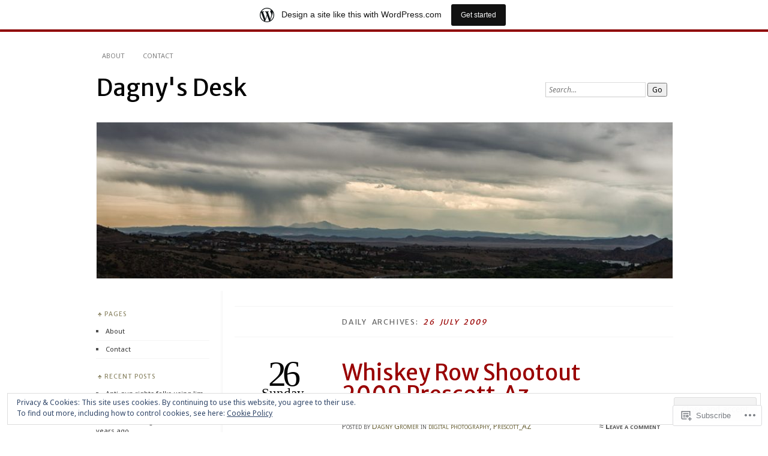

--- FILE ---
content_type: text/html; charset=UTF-8
request_url: https://dagnygromer.wordpress.com/2009/07/26/
body_size: 22241
content:
<!DOCTYPE html>
<!--[if IE 7]>
<html id="ie7" lang="en">
<![endif]-->
<!--[if IE 8]>
<html id="ie8" lang="en">
<![endif]-->
<!--[if !(IE 7) & !(IE 8)]><!-->
<html lang="en">
<!--<![endif]-->
<head>
<meta charset="UTF-8" />
<meta name="viewport" content="width=device-width" />
<title>26 | July | 2009 | Dagny&#039;s Desk</title>
<link rel="profile" href="http://gmpg.org/xfn/11" />
<link rel="pingback" href="https://dagnygromer.wordpress.com/xmlrpc.php" />
<!--[if lt IE 9]>
<script src="https://s0.wp.com/wp-content/themes/pub/chateau/js/html5.js?m=1315596887i" type="text/javascript"></script>
<![endif]-->
<script type="text/javascript">
  WebFontConfig = {"google":{"families":["Merriweather+Sans:r:latin,latin-ext","Noto+Sans:r,i,b,bi:latin,latin-ext"]},"api_url":"https:\/\/fonts-api.wp.com\/css"};
  (function() {
    var wf = document.createElement('script');
    wf.src = '/wp-content/plugins/custom-fonts/js/webfont.js';
    wf.type = 'text/javascript';
    wf.async = 'true';
    var s = document.getElementsByTagName('script')[0];
    s.parentNode.insertBefore(wf, s);
	})();
</script><style id="jetpack-custom-fonts-css">.wf-active #site-title, .wf-active #site-title a{font-family:"Merriweather Sans",sans-serif;font-style:normal;font-weight:400}.wf-active body{font-family:"Noto Sans",sans-serif}.wf-active .post-info .post-com-count span{font-family:"Noto Sans",sans-serif}.wf-active .post-entry{font-family:"Noto Sans",sans-serif}.wf-active #upper-footer-widgets .widget_text, .wf-active #comments h3, .wf-active #error404, .wf-active #more-posts-inner h1, .wf-active #respond h3, .wf-active .more-posts .notice, .wf-active .more-posts .page-title, .wf-active .post-date, .wf-active .post-entry blockquote, .wf-active .post-entry cite, .wf-active .post-entry h3, .wf-active .post-extras strong, .wf-active .post-title h1, .wf-active .post-title h2{font-family:"Merriweather Sans",sans-serif;font-style:normal;font-weight:400}.wf-active #main-title #site-description{font-family:"Merriweather Sans",sans-serif;font-style:normal;font-weight:400}.wf-active .post-title h1{font-style:normal;font-weight:400}.wf-active .entry-format, .wf-active .more-posts h2.entry-format{font-style:normal;font-weight:400}.wf-active .post-date{font-style:normal;font-weight:400}.wf-active .post-date strong{font-weight:400;font-style:normal}.wf-active .post-date em{font-style:normal;font-weight:400}.wf-active .post-date span{font-style:normal;font-weight:400}.wf-active .post-extras strong{font-weight:400;font-style:normal}.wf-active .post-entry h1{font-family:"Merriweather Sans",sans-serif;font-style:normal;font-weight:400}.wf-active .post-entry h2{font-family:"Merriweather Sans",sans-serif;font-style:normal;font-weight:400}.wf-active .post-entry h3{font-family:"Merriweather Sans",sans-serif;font-style:normal;font-weight:400}.wf-active .post-entry h4{font-family:"Merriweather Sans",sans-serif;font-style:normal;font-weight:400}.wf-active .post-entry h5, .wf-active .post-entry h6{font-family:"Merriweather Sans",sans-serif;font-style:normal;font-weight:400}.wf-active .post-entry dt{font-weight:400;font-style:normal}.wf-active .post-entry blockquote{font-style:normal;font-weight:400}.wf-active .post-entry blockquote cite, .wf-active .post-entry blockquote em, .wf-active .post-entry blockquote i{font-style:normal;font-weight:400}.wf-active .post-entry blockquote p{font-style:normal;font-weight:400}.wf-active .post-entry cite{font-style:normal;font-weight:400}.wf-active #more-posts-inner h1{font-weight:400;font-style:normal}.wf-active #comments h3 span{font-style:normal;font-weight:400}.wf-active .sidebar-widget h1{font-family:"Merriweather Sans",sans-serif;font-style:normal;font-weight:400}.wf-active #upper-footer-widgets .widget_text{font-style:normal;font-weight:400}.wf-active #upper-footer-widgets .widget_text h1{font-weight:400;font-style:normal}.wf-active #upper-footer-widgets .widget_text p{font-style:normal;font-weight:400}.wf-active .footer-widget-item h1{font-weight:400;font-family:"Merriweather Sans",sans-serif;font-style:normal}.wf-active #error404 h1{font-weight:400;font-style:normal}.wf-active #error404 p{font-style:normal;font-weight:400}</style>
<meta name='robots' content='max-image-preview:large' />
<link rel='dns-prefetch' href='//s0.wp.com' />
<link rel='dns-prefetch' href='//af.pubmine.com' />
<link rel="alternate" type="application/rss+xml" title="Dagny&#039;s Desk &raquo; Feed" href="https://dagnygromer.wordpress.com/feed/" />
<link rel="alternate" type="application/rss+xml" title="Dagny&#039;s Desk &raquo; Comments Feed" href="https://dagnygromer.wordpress.com/comments/feed/" />
	<script type="text/javascript">
		/* <![CDATA[ */
		function addLoadEvent(func) {
			var oldonload = window.onload;
			if (typeof window.onload != 'function') {
				window.onload = func;
			} else {
				window.onload = function () {
					oldonload();
					func();
				}
			}
		}
		/* ]]> */
	</script>
	<link crossorigin='anonymous' rel='stylesheet' id='all-css-0-1' href='/_static/??/wp-content/mu-plugins/widgets/eu-cookie-law/templates/style.css,/wp-content/blog-plugins/marketing-bar/css/marketing-bar.css?m=1761640963j&cssminify=yes' type='text/css' media='all' />
<style id='wp-emoji-styles-inline-css'>

	img.wp-smiley, img.emoji {
		display: inline !important;
		border: none !important;
		box-shadow: none !important;
		height: 1em !important;
		width: 1em !important;
		margin: 0 0.07em !important;
		vertical-align: -0.1em !important;
		background: none !important;
		padding: 0 !important;
	}
/*# sourceURL=wp-emoji-styles-inline-css */
</style>
<link crossorigin='anonymous' rel='stylesheet' id='all-css-2-1' href='/wp-content/plugins/gutenberg-core/v22.4.0/build/styles/block-library/style.min.css?m=1768935615i&cssminify=yes' type='text/css' media='all' />
<style id='wp-block-library-inline-css'>
.has-text-align-justify {
	text-align:justify;
}
.has-text-align-justify{text-align:justify;}

/*# sourceURL=wp-block-library-inline-css */
</style><style id='global-styles-inline-css'>
:root{--wp--preset--aspect-ratio--square: 1;--wp--preset--aspect-ratio--4-3: 4/3;--wp--preset--aspect-ratio--3-4: 3/4;--wp--preset--aspect-ratio--3-2: 3/2;--wp--preset--aspect-ratio--2-3: 2/3;--wp--preset--aspect-ratio--16-9: 16/9;--wp--preset--aspect-ratio--9-16: 9/16;--wp--preset--color--black: #000000;--wp--preset--color--cyan-bluish-gray: #abb8c3;--wp--preset--color--white: #ffffff;--wp--preset--color--pale-pink: #f78da7;--wp--preset--color--vivid-red: #cf2e2e;--wp--preset--color--luminous-vivid-orange: #ff6900;--wp--preset--color--luminous-vivid-amber: #fcb900;--wp--preset--color--light-green-cyan: #7bdcb5;--wp--preset--color--vivid-green-cyan: #00d084;--wp--preset--color--pale-cyan-blue: #8ed1fc;--wp--preset--color--vivid-cyan-blue: #0693e3;--wp--preset--color--vivid-purple: #9b51e0;--wp--preset--gradient--vivid-cyan-blue-to-vivid-purple: linear-gradient(135deg,rgb(6,147,227) 0%,rgb(155,81,224) 100%);--wp--preset--gradient--light-green-cyan-to-vivid-green-cyan: linear-gradient(135deg,rgb(122,220,180) 0%,rgb(0,208,130) 100%);--wp--preset--gradient--luminous-vivid-amber-to-luminous-vivid-orange: linear-gradient(135deg,rgb(252,185,0) 0%,rgb(255,105,0) 100%);--wp--preset--gradient--luminous-vivid-orange-to-vivid-red: linear-gradient(135deg,rgb(255,105,0) 0%,rgb(207,46,46) 100%);--wp--preset--gradient--very-light-gray-to-cyan-bluish-gray: linear-gradient(135deg,rgb(238,238,238) 0%,rgb(169,184,195) 100%);--wp--preset--gradient--cool-to-warm-spectrum: linear-gradient(135deg,rgb(74,234,220) 0%,rgb(151,120,209) 20%,rgb(207,42,186) 40%,rgb(238,44,130) 60%,rgb(251,105,98) 80%,rgb(254,248,76) 100%);--wp--preset--gradient--blush-light-purple: linear-gradient(135deg,rgb(255,206,236) 0%,rgb(152,150,240) 100%);--wp--preset--gradient--blush-bordeaux: linear-gradient(135deg,rgb(254,205,165) 0%,rgb(254,45,45) 50%,rgb(107,0,62) 100%);--wp--preset--gradient--luminous-dusk: linear-gradient(135deg,rgb(255,203,112) 0%,rgb(199,81,192) 50%,rgb(65,88,208) 100%);--wp--preset--gradient--pale-ocean: linear-gradient(135deg,rgb(255,245,203) 0%,rgb(182,227,212) 50%,rgb(51,167,181) 100%);--wp--preset--gradient--electric-grass: linear-gradient(135deg,rgb(202,248,128) 0%,rgb(113,206,126) 100%);--wp--preset--gradient--midnight: linear-gradient(135deg,rgb(2,3,129) 0%,rgb(40,116,252) 100%);--wp--preset--font-size--small: 13px;--wp--preset--font-size--medium: 20px;--wp--preset--font-size--large: 36px;--wp--preset--font-size--x-large: 42px;--wp--preset--font-family--albert-sans: 'Albert Sans', sans-serif;--wp--preset--font-family--alegreya: Alegreya, serif;--wp--preset--font-family--arvo: Arvo, serif;--wp--preset--font-family--bodoni-moda: 'Bodoni Moda', serif;--wp--preset--font-family--bricolage-grotesque: 'Bricolage Grotesque', sans-serif;--wp--preset--font-family--cabin: Cabin, sans-serif;--wp--preset--font-family--chivo: Chivo, sans-serif;--wp--preset--font-family--commissioner: Commissioner, sans-serif;--wp--preset--font-family--cormorant: Cormorant, serif;--wp--preset--font-family--courier-prime: 'Courier Prime', monospace;--wp--preset--font-family--crimson-pro: 'Crimson Pro', serif;--wp--preset--font-family--dm-mono: 'DM Mono', monospace;--wp--preset--font-family--dm-sans: 'DM Sans', sans-serif;--wp--preset--font-family--dm-serif-display: 'DM Serif Display', serif;--wp--preset--font-family--domine: Domine, serif;--wp--preset--font-family--eb-garamond: 'EB Garamond', serif;--wp--preset--font-family--epilogue: Epilogue, sans-serif;--wp--preset--font-family--fahkwang: Fahkwang, sans-serif;--wp--preset--font-family--figtree: Figtree, sans-serif;--wp--preset--font-family--fira-sans: 'Fira Sans', sans-serif;--wp--preset--font-family--fjalla-one: 'Fjalla One', sans-serif;--wp--preset--font-family--fraunces: Fraunces, serif;--wp--preset--font-family--gabarito: Gabarito, system-ui;--wp--preset--font-family--ibm-plex-mono: 'IBM Plex Mono', monospace;--wp--preset--font-family--ibm-plex-sans: 'IBM Plex Sans', sans-serif;--wp--preset--font-family--ibarra-real-nova: 'Ibarra Real Nova', serif;--wp--preset--font-family--instrument-serif: 'Instrument Serif', serif;--wp--preset--font-family--inter: Inter, sans-serif;--wp--preset--font-family--josefin-sans: 'Josefin Sans', sans-serif;--wp--preset--font-family--jost: Jost, sans-serif;--wp--preset--font-family--libre-baskerville: 'Libre Baskerville', serif;--wp--preset--font-family--libre-franklin: 'Libre Franklin', sans-serif;--wp--preset--font-family--literata: Literata, serif;--wp--preset--font-family--lora: Lora, serif;--wp--preset--font-family--merriweather: Merriweather, serif;--wp--preset--font-family--montserrat: Montserrat, sans-serif;--wp--preset--font-family--newsreader: Newsreader, serif;--wp--preset--font-family--noto-sans-mono: 'Noto Sans Mono', sans-serif;--wp--preset--font-family--nunito: Nunito, sans-serif;--wp--preset--font-family--open-sans: 'Open Sans', sans-serif;--wp--preset--font-family--overpass: Overpass, sans-serif;--wp--preset--font-family--pt-serif: 'PT Serif', serif;--wp--preset--font-family--petrona: Petrona, serif;--wp--preset--font-family--piazzolla: Piazzolla, serif;--wp--preset--font-family--playfair-display: 'Playfair Display', serif;--wp--preset--font-family--plus-jakarta-sans: 'Plus Jakarta Sans', sans-serif;--wp--preset--font-family--poppins: Poppins, sans-serif;--wp--preset--font-family--raleway: Raleway, sans-serif;--wp--preset--font-family--roboto: Roboto, sans-serif;--wp--preset--font-family--roboto-slab: 'Roboto Slab', serif;--wp--preset--font-family--rubik: Rubik, sans-serif;--wp--preset--font-family--rufina: Rufina, serif;--wp--preset--font-family--sora: Sora, sans-serif;--wp--preset--font-family--source-sans-3: 'Source Sans 3', sans-serif;--wp--preset--font-family--source-serif-4: 'Source Serif 4', serif;--wp--preset--font-family--space-mono: 'Space Mono', monospace;--wp--preset--font-family--syne: Syne, sans-serif;--wp--preset--font-family--texturina: Texturina, serif;--wp--preset--font-family--urbanist: Urbanist, sans-serif;--wp--preset--font-family--work-sans: 'Work Sans', sans-serif;--wp--preset--spacing--20: 0.44rem;--wp--preset--spacing--30: 0.67rem;--wp--preset--spacing--40: 1rem;--wp--preset--spacing--50: 1.5rem;--wp--preset--spacing--60: 2.25rem;--wp--preset--spacing--70: 3.38rem;--wp--preset--spacing--80: 5.06rem;--wp--preset--shadow--natural: 6px 6px 9px rgba(0, 0, 0, 0.2);--wp--preset--shadow--deep: 12px 12px 50px rgba(0, 0, 0, 0.4);--wp--preset--shadow--sharp: 6px 6px 0px rgba(0, 0, 0, 0.2);--wp--preset--shadow--outlined: 6px 6px 0px -3px rgb(255, 255, 255), 6px 6px rgb(0, 0, 0);--wp--preset--shadow--crisp: 6px 6px 0px rgb(0, 0, 0);}:where(body) { margin: 0; }:where(.is-layout-flex){gap: 0.5em;}:where(.is-layout-grid){gap: 0.5em;}body .is-layout-flex{display: flex;}.is-layout-flex{flex-wrap: wrap;align-items: center;}.is-layout-flex > :is(*, div){margin: 0;}body .is-layout-grid{display: grid;}.is-layout-grid > :is(*, div){margin: 0;}body{padding-top: 0px;padding-right: 0px;padding-bottom: 0px;padding-left: 0px;}a:where(:not(.wp-element-button)){text-decoration: underline;}:root :where(.wp-element-button, .wp-block-button__link){background-color: #32373c;border-width: 0;color: #fff;font-family: inherit;font-size: inherit;font-style: inherit;font-weight: inherit;letter-spacing: inherit;line-height: inherit;padding-top: calc(0.667em + 2px);padding-right: calc(1.333em + 2px);padding-bottom: calc(0.667em + 2px);padding-left: calc(1.333em + 2px);text-decoration: none;text-transform: inherit;}.has-black-color{color: var(--wp--preset--color--black) !important;}.has-cyan-bluish-gray-color{color: var(--wp--preset--color--cyan-bluish-gray) !important;}.has-white-color{color: var(--wp--preset--color--white) !important;}.has-pale-pink-color{color: var(--wp--preset--color--pale-pink) !important;}.has-vivid-red-color{color: var(--wp--preset--color--vivid-red) !important;}.has-luminous-vivid-orange-color{color: var(--wp--preset--color--luminous-vivid-orange) !important;}.has-luminous-vivid-amber-color{color: var(--wp--preset--color--luminous-vivid-amber) !important;}.has-light-green-cyan-color{color: var(--wp--preset--color--light-green-cyan) !important;}.has-vivid-green-cyan-color{color: var(--wp--preset--color--vivid-green-cyan) !important;}.has-pale-cyan-blue-color{color: var(--wp--preset--color--pale-cyan-blue) !important;}.has-vivid-cyan-blue-color{color: var(--wp--preset--color--vivid-cyan-blue) !important;}.has-vivid-purple-color{color: var(--wp--preset--color--vivid-purple) !important;}.has-black-background-color{background-color: var(--wp--preset--color--black) !important;}.has-cyan-bluish-gray-background-color{background-color: var(--wp--preset--color--cyan-bluish-gray) !important;}.has-white-background-color{background-color: var(--wp--preset--color--white) !important;}.has-pale-pink-background-color{background-color: var(--wp--preset--color--pale-pink) !important;}.has-vivid-red-background-color{background-color: var(--wp--preset--color--vivid-red) !important;}.has-luminous-vivid-orange-background-color{background-color: var(--wp--preset--color--luminous-vivid-orange) !important;}.has-luminous-vivid-amber-background-color{background-color: var(--wp--preset--color--luminous-vivid-amber) !important;}.has-light-green-cyan-background-color{background-color: var(--wp--preset--color--light-green-cyan) !important;}.has-vivid-green-cyan-background-color{background-color: var(--wp--preset--color--vivid-green-cyan) !important;}.has-pale-cyan-blue-background-color{background-color: var(--wp--preset--color--pale-cyan-blue) !important;}.has-vivid-cyan-blue-background-color{background-color: var(--wp--preset--color--vivid-cyan-blue) !important;}.has-vivid-purple-background-color{background-color: var(--wp--preset--color--vivid-purple) !important;}.has-black-border-color{border-color: var(--wp--preset--color--black) !important;}.has-cyan-bluish-gray-border-color{border-color: var(--wp--preset--color--cyan-bluish-gray) !important;}.has-white-border-color{border-color: var(--wp--preset--color--white) !important;}.has-pale-pink-border-color{border-color: var(--wp--preset--color--pale-pink) !important;}.has-vivid-red-border-color{border-color: var(--wp--preset--color--vivid-red) !important;}.has-luminous-vivid-orange-border-color{border-color: var(--wp--preset--color--luminous-vivid-orange) !important;}.has-luminous-vivid-amber-border-color{border-color: var(--wp--preset--color--luminous-vivid-amber) !important;}.has-light-green-cyan-border-color{border-color: var(--wp--preset--color--light-green-cyan) !important;}.has-vivid-green-cyan-border-color{border-color: var(--wp--preset--color--vivid-green-cyan) !important;}.has-pale-cyan-blue-border-color{border-color: var(--wp--preset--color--pale-cyan-blue) !important;}.has-vivid-cyan-blue-border-color{border-color: var(--wp--preset--color--vivid-cyan-blue) !important;}.has-vivid-purple-border-color{border-color: var(--wp--preset--color--vivid-purple) !important;}.has-vivid-cyan-blue-to-vivid-purple-gradient-background{background: var(--wp--preset--gradient--vivid-cyan-blue-to-vivid-purple) !important;}.has-light-green-cyan-to-vivid-green-cyan-gradient-background{background: var(--wp--preset--gradient--light-green-cyan-to-vivid-green-cyan) !important;}.has-luminous-vivid-amber-to-luminous-vivid-orange-gradient-background{background: var(--wp--preset--gradient--luminous-vivid-amber-to-luminous-vivid-orange) !important;}.has-luminous-vivid-orange-to-vivid-red-gradient-background{background: var(--wp--preset--gradient--luminous-vivid-orange-to-vivid-red) !important;}.has-very-light-gray-to-cyan-bluish-gray-gradient-background{background: var(--wp--preset--gradient--very-light-gray-to-cyan-bluish-gray) !important;}.has-cool-to-warm-spectrum-gradient-background{background: var(--wp--preset--gradient--cool-to-warm-spectrum) !important;}.has-blush-light-purple-gradient-background{background: var(--wp--preset--gradient--blush-light-purple) !important;}.has-blush-bordeaux-gradient-background{background: var(--wp--preset--gradient--blush-bordeaux) !important;}.has-luminous-dusk-gradient-background{background: var(--wp--preset--gradient--luminous-dusk) !important;}.has-pale-ocean-gradient-background{background: var(--wp--preset--gradient--pale-ocean) !important;}.has-electric-grass-gradient-background{background: var(--wp--preset--gradient--electric-grass) !important;}.has-midnight-gradient-background{background: var(--wp--preset--gradient--midnight) !important;}.has-small-font-size{font-size: var(--wp--preset--font-size--small) !important;}.has-medium-font-size{font-size: var(--wp--preset--font-size--medium) !important;}.has-large-font-size{font-size: var(--wp--preset--font-size--large) !important;}.has-x-large-font-size{font-size: var(--wp--preset--font-size--x-large) !important;}.has-albert-sans-font-family{font-family: var(--wp--preset--font-family--albert-sans) !important;}.has-alegreya-font-family{font-family: var(--wp--preset--font-family--alegreya) !important;}.has-arvo-font-family{font-family: var(--wp--preset--font-family--arvo) !important;}.has-bodoni-moda-font-family{font-family: var(--wp--preset--font-family--bodoni-moda) !important;}.has-bricolage-grotesque-font-family{font-family: var(--wp--preset--font-family--bricolage-grotesque) !important;}.has-cabin-font-family{font-family: var(--wp--preset--font-family--cabin) !important;}.has-chivo-font-family{font-family: var(--wp--preset--font-family--chivo) !important;}.has-commissioner-font-family{font-family: var(--wp--preset--font-family--commissioner) !important;}.has-cormorant-font-family{font-family: var(--wp--preset--font-family--cormorant) !important;}.has-courier-prime-font-family{font-family: var(--wp--preset--font-family--courier-prime) !important;}.has-crimson-pro-font-family{font-family: var(--wp--preset--font-family--crimson-pro) !important;}.has-dm-mono-font-family{font-family: var(--wp--preset--font-family--dm-mono) !important;}.has-dm-sans-font-family{font-family: var(--wp--preset--font-family--dm-sans) !important;}.has-dm-serif-display-font-family{font-family: var(--wp--preset--font-family--dm-serif-display) !important;}.has-domine-font-family{font-family: var(--wp--preset--font-family--domine) !important;}.has-eb-garamond-font-family{font-family: var(--wp--preset--font-family--eb-garamond) !important;}.has-epilogue-font-family{font-family: var(--wp--preset--font-family--epilogue) !important;}.has-fahkwang-font-family{font-family: var(--wp--preset--font-family--fahkwang) !important;}.has-figtree-font-family{font-family: var(--wp--preset--font-family--figtree) !important;}.has-fira-sans-font-family{font-family: var(--wp--preset--font-family--fira-sans) !important;}.has-fjalla-one-font-family{font-family: var(--wp--preset--font-family--fjalla-one) !important;}.has-fraunces-font-family{font-family: var(--wp--preset--font-family--fraunces) !important;}.has-gabarito-font-family{font-family: var(--wp--preset--font-family--gabarito) !important;}.has-ibm-plex-mono-font-family{font-family: var(--wp--preset--font-family--ibm-plex-mono) !important;}.has-ibm-plex-sans-font-family{font-family: var(--wp--preset--font-family--ibm-plex-sans) !important;}.has-ibarra-real-nova-font-family{font-family: var(--wp--preset--font-family--ibarra-real-nova) !important;}.has-instrument-serif-font-family{font-family: var(--wp--preset--font-family--instrument-serif) !important;}.has-inter-font-family{font-family: var(--wp--preset--font-family--inter) !important;}.has-josefin-sans-font-family{font-family: var(--wp--preset--font-family--josefin-sans) !important;}.has-jost-font-family{font-family: var(--wp--preset--font-family--jost) !important;}.has-libre-baskerville-font-family{font-family: var(--wp--preset--font-family--libre-baskerville) !important;}.has-libre-franklin-font-family{font-family: var(--wp--preset--font-family--libre-franklin) !important;}.has-literata-font-family{font-family: var(--wp--preset--font-family--literata) !important;}.has-lora-font-family{font-family: var(--wp--preset--font-family--lora) !important;}.has-merriweather-font-family{font-family: var(--wp--preset--font-family--merriweather) !important;}.has-montserrat-font-family{font-family: var(--wp--preset--font-family--montserrat) !important;}.has-newsreader-font-family{font-family: var(--wp--preset--font-family--newsreader) !important;}.has-noto-sans-mono-font-family{font-family: var(--wp--preset--font-family--noto-sans-mono) !important;}.has-nunito-font-family{font-family: var(--wp--preset--font-family--nunito) !important;}.has-open-sans-font-family{font-family: var(--wp--preset--font-family--open-sans) !important;}.has-overpass-font-family{font-family: var(--wp--preset--font-family--overpass) !important;}.has-pt-serif-font-family{font-family: var(--wp--preset--font-family--pt-serif) !important;}.has-petrona-font-family{font-family: var(--wp--preset--font-family--petrona) !important;}.has-piazzolla-font-family{font-family: var(--wp--preset--font-family--piazzolla) !important;}.has-playfair-display-font-family{font-family: var(--wp--preset--font-family--playfair-display) !important;}.has-plus-jakarta-sans-font-family{font-family: var(--wp--preset--font-family--plus-jakarta-sans) !important;}.has-poppins-font-family{font-family: var(--wp--preset--font-family--poppins) !important;}.has-raleway-font-family{font-family: var(--wp--preset--font-family--raleway) !important;}.has-roboto-font-family{font-family: var(--wp--preset--font-family--roboto) !important;}.has-roboto-slab-font-family{font-family: var(--wp--preset--font-family--roboto-slab) !important;}.has-rubik-font-family{font-family: var(--wp--preset--font-family--rubik) !important;}.has-rufina-font-family{font-family: var(--wp--preset--font-family--rufina) !important;}.has-sora-font-family{font-family: var(--wp--preset--font-family--sora) !important;}.has-source-sans-3-font-family{font-family: var(--wp--preset--font-family--source-sans-3) !important;}.has-source-serif-4-font-family{font-family: var(--wp--preset--font-family--source-serif-4) !important;}.has-space-mono-font-family{font-family: var(--wp--preset--font-family--space-mono) !important;}.has-syne-font-family{font-family: var(--wp--preset--font-family--syne) !important;}.has-texturina-font-family{font-family: var(--wp--preset--font-family--texturina) !important;}.has-urbanist-font-family{font-family: var(--wp--preset--font-family--urbanist) !important;}.has-work-sans-font-family{font-family: var(--wp--preset--font-family--work-sans) !important;}
/*# sourceURL=global-styles-inline-css */
</style>

<style id='classic-theme-styles-inline-css'>
.wp-block-button__link{background-color:#32373c;border-radius:9999px;box-shadow:none;color:#fff;font-size:1.125em;padding:calc(.667em + 2px) calc(1.333em + 2px);text-decoration:none}.wp-block-file__button{background:#32373c;color:#fff}.wp-block-accordion-heading{margin:0}.wp-block-accordion-heading__toggle{background-color:inherit!important;color:inherit!important}.wp-block-accordion-heading__toggle:not(:focus-visible){outline:none}.wp-block-accordion-heading__toggle:focus,.wp-block-accordion-heading__toggle:hover{background-color:inherit!important;border:none;box-shadow:none;color:inherit;padding:var(--wp--preset--spacing--20,1em) 0;text-decoration:none}.wp-block-accordion-heading__toggle:focus-visible{outline:auto;outline-offset:0}
/*# sourceURL=/wp-content/plugins/gutenberg-core/v22.4.0/build/styles/block-library/classic.min.css */
</style>
<link crossorigin='anonymous' rel='stylesheet' id='all-css-4-1' href='/_static/??-eJyNkVtuAjEMRTdUjzWAoP1AXUsmY4JLXoodHrsngFqoSkf8RLZ1j6+ug4cMNkWlqJh9dRwFbRp8sjvBWde/dz0Ih+wJCu27BY4s+qMA0ZOnzoq84cOiUOG+q1Cbh2z0ogg0siFPocmmsAOPjrTh8l2D0nEayc0GhiEXEoH2Bq4BdNu85A93G2OuA9qtUTIVn0d5IuRob2K4Wr4SY+PZ7so/Fg/6Qu2urpXumvzeTkGOErTfMMop/mpg4w2XC/oZ1v1q0S8/5vPZ8usMHOW6hw==&cssminify=yes' type='text/css' media='all' />
<link crossorigin='anonymous' rel='stylesheet' id='print-css-5-1' href='/wp-content/mu-plugins/global-print/global-print.css?m=1465851035i&cssminify=yes' type='text/css' media='print' />
<style id='jetpack-global-styles-frontend-style-inline-css'>
:root { --font-headings: unset; --font-base: unset; --font-headings-default: -apple-system,BlinkMacSystemFont,"Segoe UI",Roboto,Oxygen-Sans,Ubuntu,Cantarell,"Helvetica Neue",sans-serif; --font-base-default: -apple-system,BlinkMacSystemFont,"Segoe UI",Roboto,Oxygen-Sans,Ubuntu,Cantarell,"Helvetica Neue",sans-serif;}
/*# sourceURL=jetpack-global-styles-frontend-style-inline-css */
</style>
<link crossorigin='anonymous' rel='stylesheet' id='all-css-8-1' href='/wp-content/themes/h4/global.css?m=1420737423i&cssminify=yes' type='text/css' media='all' />
<script type="text/javascript" id="wpcom-actionbar-placeholder-js-extra">
/* <![CDATA[ */
var actionbardata = {"siteID":"626603","postID":"0","siteURL":"https://dagnygromer.wordpress.com","xhrURL":"https://dagnygromer.wordpress.com/wp-admin/admin-ajax.php","nonce":"199f90c4eb","isLoggedIn":"","statusMessage":"","subsEmailDefault":"instantly","proxyScriptUrl":"https://s0.wp.com/wp-content/js/wpcom-proxy-request.js?m=1513050504i&amp;ver=20211021","i18n":{"followedText":"New posts from this site will now appear in your \u003Ca href=\"https://wordpress.com/reader\"\u003EReader\u003C/a\u003E","foldBar":"Collapse this bar","unfoldBar":"Expand this bar","shortLinkCopied":"Shortlink copied to clipboard."}};
//# sourceURL=wpcom-actionbar-placeholder-js-extra
/* ]]> */
</script>
<script type="text/javascript" id="jetpack-mu-wpcom-settings-js-before">
/* <![CDATA[ */
var JETPACK_MU_WPCOM_SETTINGS = {"assetsUrl":"https://s0.wp.com/wp-content/mu-plugins/jetpack-mu-wpcom-plugin/moon/jetpack_vendor/automattic/jetpack-mu-wpcom/src/build/"};
//# sourceURL=jetpack-mu-wpcom-settings-js-before
/* ]]> */
</script>
<script crossorigin='anonymous' type='text/javascript'  src='/_static/??/wp-content/js/rlt-proxy.js,/wp-content/blog-plugins/wordads-classes/js/cmp/v2/cmp-non-gdpr.js?m=1720530689j'></script>
<script type="text/javascript" id="rlt-proxy-js-after">
/* <![CDATA[ */
	rltInitialize( {"token":null,"iframeOrigins":["https:\/\/widgets.wp.com"]} );
//# sourceURL=rlt-proxy-js-after
/* ]]> */
</script>
<link rel="EditURI" type="application/rsd+xml" title="RSD" href="https://dagnygromer.wordpress.com/xmlrpc.php?rsd" />
<meta name="generator" content="WordPress.com" />

<!-- Jetpack Open Graph Tags -->
<meta property="og:type" content="website" />
<meta property="og:title" content="26 July 2009 &#8211; Dagny&#039;s Desk" />
<meta property="og:site_name" content="Dagny&#039;s Desk" />
<meta property="og:image" content="https://secure.gravatar.com/blavatar/2654f7b3fe0406be9227833a2a8962e7cd546481ef8c008566c5838aabbb50b5?s=200&#038;ts=1769121240" />
<meta property="og:image:width" content="200" />
<meta property="og:image:height" content="200" />
<meta property="og:image:alt" content="" />
<meta property="og:locale" content="en_US" />
<meta property="fb:app_id" content="249643311490" />

<!-- End Jetpack Open Graph Tags -->
<link rel="shortcut icon" type="image/x-icon" href="https://secure.gravatar.com/blavatar/2654f7b3fe0406be9227833a2a8962e7cd546481ef8c008566c5838aabbb50b5?s=32" sizes="16x16" />
<link rel="icon" type="image/x-icon" href="https://secure.gravatar.com/blavatar/2654f7b3fe0406be9227833a2a8962e7cd546481ef8c008566c5838aabbb50b5?s=32" sizes="16x16" />
<link rel="apple-touch-icon" href="https://secure.gravatar.com/blavatar/2654f7b3fe0406be9227833a2a8962e7cd546481ef8c008566c5838aabbb50b5?s=114" />
<link rel='openid.server' href='https://dagnygromer.wordpress.com/?openidserver=1' />
<link rel='openid.delegate' href='https://dagnygromer.wordpress.com/' />
<link rel="search" type="application/opensearchdescription+xml" href="https://dagnygromer.wordpress.com/osd.xml" title="Dagny&#039;s Desk" />
<link rel="search" type="application/opensearchdescription+xml" href="https://s1.wp.com/opensearch.xml" title="WordPress.com" />
<style type="text/css">.recentcomments a{display:inline !important;padding:0 !important;margin:0 !important;}</style>		<style type="text/css">
			.recentcomments a {
				display: inline !important;
				padding: 0 !important;
				margin: 0 !important;
			}

			table.recentcommentsavatartop img.avatar, table.recentcommentsavatarend img.avatar {
				border: 0px;
				margin: 0;
			}

			table.recentcommentsavatartop a, table.recentcommentsavatarend a {
				border: 0px !important;
				background-color: transparent !important;
			}

			td.recentcommentsavatarend, td.recentcommentsavatartop {
				padding: 0px 0px 1px 0px;
				margin: 0px;
			}

			td.recentcommentstextend {
				border: none !important;
				padding: 0px 0px 2px 10px;
			}

			.rtl td.recentcommentstextend {
				padding: 0px 10px 2px 0px;
			}

			td.recentcommentstexttop {
				border: none;
				padding: 0px 0px 0px 10px;
			}

			.rtl td.recentcommentstexttop {
				padding: 0px 10px 0px 0px;
			}
		</style>
		<meta name="description" content="1 post published by Dagny Gromer on July 26, 2009" />
<script type="text/javascript">
/* <![CDATA[ */
var wa_client = {}; wa_client.cmd = []; wa_client.config = { 'blog_id': 626603, 'blog_language': 'en', 'is_wordads': false, 'hosting_type': 0, 'afp_account_id': null, 'afp_host_id': 5038568878849053, 'theme': 'pub/chateau', '_': { 'title': 'Advertisement', 'privacy_settings': 'Privacy Settings' }, 'formats': [ 'belowpost', 'bottom_sticky', 'sidebar_sticky_right', 'sidebar', 'gutenberg_rectangle', 'gutenberg_leaderboard', 'gutenberg_mobile_leaderboard', 'gutenberg_skyscraper' ] };
/* ]]> */
</script>
		<script type="text/javascript">

			window.doNotSellCallback = function() {

				var linkElements = [
					'a[href="https://wordpress.com/?ref=footer_blog"]',
					'a[href="https://wordpress.com/?ref=footer_website"]',
					'a[href="https://wordpress.com/?ref=vertical_footer"]',
					'a[href^="https://wordpress.com/?ref=footer_segment_"]',
				].join(',');

				var dnsLink = document.createElement( 'a' );
				dnsLink.href = 'https://wordpress.com/advertising-program-optout/';
				dnsLink.classList.add( 'do-not-sell-link' );
				dnsLink.rel = 'nofollow';
				dnsLink.style.marginLeft = '0.5em';
				dnsLink.textContent = 'Do Not Sell or Share My Personal Information';

				var creditLinks = document.querySelectorAll( linkElements );

				if ( 0 === creditLinks.length ) {
					return false;
				}

				Array.prototype.forEach.call( creditLinks, function( el ) {
					el.insertAdjacentElement( 'afterend', dnsLink );
				});

				return true;
			};

		</script>
		<style type="text/css" id="custom-colors-css">	#menu li {
		background: transparent;
	}
	#menu a {
		border-color: transparent;
	}
	#search #s {
		background: #fff;
	}
#menu a { color: #7F7F7F;}
#menu ul ul a,#menu ul ul a:hover,#page #menu a:hover, .post-entry a:hover, .post-extras .post-edit-link:hover { color: #7F7F7F;}
#main-title #site-title a, #more-posts-inner a { color: #000000;}
.sticky .entry-format, .more-posts .sticky h2.entry-format, .more-posts h2.entry-format, .featured { color: #000000;}
.post-date { color: #000000;}
#page #menu a:hover, .post-entry a:hover, .post-extras .post-edit-link:hover { color: #000000;}
a.entry-format-link, a.entry-format-link:visited { color: #000000;}
.post-extras a:hover { color: #000000;}
#comments h3 { color: #000000;}
#comments li.pingback a,.comment-text p a:hover { color: #000000;}
.comment-text .reply-link a { color: #000000;}
.comment-author,.comment-author a { color: #000000;}
#comments #reply-title a, #comment-nav-above a, #comment-nav-below a, .comment-text table a { color: #000000;}
.comment-text p a:hover { color: #000000;}
.post-entry .more-link { color: #000000;}
.post-info a:hover { color: #000000;}
.sidebar-widget a:hover { color: #000000;}
.sidebar-widget { color: #000000;}
.featured a { color: #000000;}
#main-title #site-description { color: #555555;}
.post-info { color: #555555;}
.post-date span { color: #555555;}
.post-info .post-com-count a { color: #555555;}
#main-image { border-color: #ddd;}
#main-image { border-color: rgba( 221, 221, 221, 0.3 );}
#main-image img { border-color: #ddd;}
#main-image img { border-color: rgba( 221, 221, 221, 0.3 );}
.post-title h1 { border-color: #ddd;}
.post-title h1 { border-color: rgba( 221, 221, 221, 0.3 );}
#content,.content-sidebar #content { border-color: #ddd;}
#content,.content-sidebar #content { border-color: rgba( 221, 221, 221, 0.3 );}
.sidebar-widget li { border-color: #ddd;}
.sidebar-widget li { border-color: rgba( 221, 221, 221, 0.3 );}
.more-posts .page-title, .more-posts .notice { border-color: #ddd;}
.more-posts .page-title, .more-posts .notice { border-color: rgba( 221, 221, 221, 0.3 );}
#more-posts-inner span { border-color: #ddd;}
#more-posts-inner span { border-color: rgba( 221, 221, 221, 0.3 );}
#menu .current-menu-item > a, #menu .current_page_item > a, #menu .current-menu-ancestor > a { border-top-color: #ddd;}
#menu .current-menu-item > a, #menu .current_page_item > a, #menu .current-menu-ancestor > a { border-top-color: rgba( 221, 221, 221, 0.3 );}
.single .post { border-color: #ddd;}
.single .post { border-color: rgba( 221, 221, 221, 0.3 );}
.post-extras strong { border-color: #ddd;}
.post-extras strong { border-color: rgba( 221, 221, 221, 0.3 );}
.comment-text { border-color: #ddd;}
.comment-text { border-color: rgba( 221, 221, 221, 0.3 );}
#comments li { border-color: #ddd;}
#comments li { border-color: rgba( 221, 221, 221, 0.3 );}
.post-entry { color: #333333;}
.sidebar-widget a { color: #333333;}
.post-extras { color: #333333;}
.post-extras p a { color: #333333;}
#more-posts-inner article { color: #333333;}
.comment-text p { color: #333333;}
#menu .current-menu-item > a, #menu .current_page_item > a, #menu .current-menu-ancestor > a { border-bottom-color: #ccc;}
#menu .current-menu-item > a, #menu .current_page_item > a, #menu .current-menu-ancestor > a { border-bottom-color: rgba( 204, 204, 204, 0.3 );}
#comments #respond h3 { border-color: #ccc;}
#comments #respond h3 { border-color: rgba( 204, 204, 204, 0.3 );}
#comments h3 { border-bottom: #ccc;}
#comments h3 { border-bottom: rgba( 204, 204, 204, 0.3 );}
.sidebar-widget li  { color: #4F4F4F;}
.wp-caption .wp-caption-text:before,.wp-caption .wp-caption-text, .gallery-caption { color: #666666;}
.more-posts .page-title, .more-posts .notice { color: #666666;}
#comments li.pingback .comment-text .edit-comment a { color: #666666;}
#copyright a { color: #919191;}
#page { background-image: #ffffff;}
.sticky .entry-format, .more-posts .sticky h2.entry-format, .more-posts h2.entry-format, .featured { background-color: #ffffff;}
.post-date em { background-color: #ffffff;}
#main-image { border-color: #ffffff;}
#main-image { border-color: rgba( 255, 255, 255, 0.1 );}
</style>
<script type="text/javascript">
	window.google_analytics_uacct = "UA-52447-2";
</script>

<script type="text/javascript">
	var _gaq = _gaq || [];
	_gaq.push(['_setAccount', 'UA-52447-2']);
	_gaq.push(['_gat._anonymizeIp']);
	_gaq.push(['_setDomainName', 'wordpress.com']);
	_gaq.push(['_initData']);
	_gaq.push(['_trackPageview']);

	(function() {
		var ga = document.createElement('script'); ga.type = 'text/javascript'; ga.async = true;
		ga.src = ('https:' == document.location.protocol ? 'https://ssl' : 'http://www') + '.google-analytics.com/ga.js';
		(document.getElementsByTagName('head')[0] || document.getElementsByTagName('body')[0]).appendChild(ga);
	})();
</script>
</head>

<body class="archive date wp-theme-pubchateau customizer-styles-applied two-column sidebar-content jetpack-reblog-enabled has-marketing-bar has-marketing-bar-theme-chateau">
<div id="page" class="hfeed">
		<div id="page-inner">
		<header id="branding" role="banner">
			<nav id="menu" role="navigation">
				<ul class="menu clear-fix">
<li class="page_item page-item-2"><a href="https://dagnygromer.wordpress.com/about/">About</a></li>
<li class="page_item page-item-6"><a href="https://dagnygromer.wordpress.com/contact/">Contact</a></li>
</ul>
			</nav><!-- end #menu -->

			<div id="main-title">
				<hgroup>
					<h1 id="site-title"><a href="https://dagnygromer.wordpress.com/" title="Dagny&#039;s Desk" rel="home">Dagny&#039;s Desk</a></h1>
									</hgroup>
			</div><!-- end #main-title -->

							<div id="search">
					
<form method="get" action="https://dagnygromer.wordpress.com//" >
	<div>
		<label for="s" class="assistive-text">Search:</label>
		<input type="text" value="Search&hellip;" name="s" id="s" onfocus="this.value=''" />
		<input type="submit" name="search" value="Go" />
	</div>
</form>
				</div><!-- end #search -->
			
			<div id="main-image">
							<a href="https://dagnygromer.wordpress.com/">
													<img src="https://dagnygromer.wordpress.com/wp-content/uploads/2016/06/cropped-monsoon_storm_blog_header.jpg" width="960" height="260" alt="Dagny&#039;s Desk" title="Dagny&#039;s Desk" />
									</a>
						</div><!-- end #main-image -->
		</header><!-- #branding -->
		<div id="main" class="clear-fix">
<div id="primary">
	<div id="content" class="clear-fix" role="main">
		<div class="more-posts">

			
				<header class="page-header">
					<h1 class="page-title">
						Daily Archives: <em>26 July 2009</em>					</h1>
				</header>

				
				<article id="post-1102" class="post-1102 post type-post status-publish format-standard hentry category-digital-photography category-prescott_az tag-cowboy tag-prescott-az tag-whiskey-row">
	<header class="post-title">
								<h1><a href="https://dagnygromer.wordpress.com/2009/07/26/whiskey-row-shootout-2009-prescottaz/" rel="bookmark">Whiskey Row Shootout 2009&nbsp;Prescott,Az</a></h1>								<a href="https://dagnygromer.wordpress.com/2009/07/26/whiskey-row-shootout-2009-prescottaz/" class="post-permalink">		<p class="post-date">
			<strong>26</strong>
			<em>Sunday</em>
			<span>Jul 2009</span>
		</p>
	</a>
	<div class="post-info clear-fix">
		<p>
			Posted <span class="by-author"> by <span class="author vcard"><a class="url fn n" href="https://dagnygromer.wordpress.com/author/dagnygromer/" title="View all posts by Dagny Gromer" rel="author">Dagny Gromer</a></span></span> in <a href="https://dagnygromer.wordpress.com/category/digital-photography/" rel="category tag">digital photography</a>, <a href="https://dagnygromer.wordpress.com/category/prescott_az/" rel="category tag">Prescott_AZ</a>		</p>
		<p class="post-com-count">
			<strong>&asymp; <a href="https://dagnygromer.wordpress.com/2009/07/26/whiskey-row-shootout-2009-prescottaz/#respond">Leave a comment</a></strong>
		</p>
	</div><!-- end .post-info -->
						</header><!-- end .post-title -->
	<div class="post-content clear-fix">

			<div class="post-extras">
				<p><strong>Tags</strong></p><p><a href="https://dagnygromer.wordpress.com/tag/cowboy/" rel="tag">cowboy</a>, <a href="https://dagnygromer.wordpress.com/tag/prescott-az/" rel="tag">prescott az</a>, <a href="https://dagnygromer.wordpress.com/tag/whiskey-row/" rel="tag">whiskey row</a></p>	</div><!-- end .post-extras -->

		<div class="post-entry">
			<p>We went to the Whiskey Row Shootout on Saturday, July 25, 2009 in downtown Prescott. Cowboy reenacters did melodramatic skits, shot blanks from old west style guns, dressed in period costumes. It was fun.</p>
<p>I shot many of the photos with a 18 mm wide angle lens. Wide angle lenses have a very deep depth of field, just as telephoto lenses have a narrow one.</p>
<p style="text-align:center;"><a href="http://www.flickr.com/photos/dagnygromer/sets/72157621714923791/" target="_blank">My flickr photo collection of the event is here</a>.</p>
<div style="width: 510px" class="wp-caption aligncenter"><img title="Safety Signs at Whiskey Row Shootout" src="https://i0.wp.com/farm3.static.flickr.com/2481/3757593293_9ef91c113f.jpg" alt="Safety Signs at Whiskey Row Shootout" width="500" height="335" /><p class="wp-caption-text">Safety Signs at Whiskey Row Shootout</p></div>
<div style="width: 510px" class="wp-caption aligncenter"><img title="Whiskey Row Shootout 1" src="https://i0.wp.com/farm3.static.flickr.com/2642/3758383882_0c376359df.jpg" alt="Whiskey Row Shootout 1" width="500" height="252" /><p class="wp-caption-text">Whiskey Row Shootout 1</p></div>
<div style="width: 510px" class="wp-caption aligncenter"><img title="Whiskey Row Shootout 2" src="https://i0.wp.com/farm3.static.flickr.com/2606/3758383092_fbcc79c022.jpg" alt="Whiskey Row Shootout 2" width="500" height="335" /><p class="wp-caption-text">Whiskey Row Shootout 2</p></div>
					</div><!-- end .post-entry -->

	</div><!-- end .post-content -->
</article><!-- #post-1102 -->

				
			
		</div><!-- end #more-posts -->
	</div><!-- end #content -->
</div><!-- end #primary -->

	<div id="secondary" class="widget-area" role="complementary">
		
		<aside id="pages-2" class="sidebar-widget widget_pages"><h1 class="widget-title">Pages</h1>
			<ul>
				<li class="page_item page-item-2"><a href="https://dagnygromer.wordpress.com/about/">About</a></li>
<li class="page_item page-item-6"><a href="https://dagnygromer.wordpress.com/contact/">Contact</a></li>
			</ul>

			</aside>
		<aside id="recent-posts-2" class="sidebar-widget widget_recent_entries">
		<h1 class="widget-title">Recent Posts</h1>
		<ul>
											<li>
					<a href="https://dagnygromer.wordpress.com/2026/01/21/anti-gun-rights-folks-using-jim-crow-laws/">Anti-gun rights folks using Jim Crow&nbsp;laws</a>
									</li>
											<li>
					<a href="https://dagnygromer.wordpress.com/2026/01/12/climate-change-450-million-years-ago/">Climate change 450 Million years&nbsp;ago</a>
									</li>
											<li>
					<a href="https://dagnygromer.wordpress.com/2026/01/12/coffee-my-favorite-health-food-found-to-help-diabetes/">Coffee, my favorite health food, found to help&nbsp;diabetes</a>
									</li>
											<li>
					<a href="https://dagnygromer.wordpress.com/2026/01/08/you-only-need-10-minutes-of-exercise/">You only need 10 minutes of&nbsp;exercise</a>
									</li>
											<li>
					<a href="https://dagnygromer.wordpress.com/2026/01/08/dogs-traced-back-to-11k-years/">Dogs traced back to 11K&nbsp;years</a>
									</li>
					</ul>

		</aside><aside id="recent-comments-2" class="sidebar-widget widget_recent_comments"><h1 class="widget-title">Recent Comments</h1>				<table class="recentcommentsavatar" cellspacing="0" cellpadding="0" border="0">
					<tr><td title="Dagny Gromer" class="recentcommentsavatartop" style="height:48px; width:48px;"><a href="http://www.dagnygromer.com/" rel="nofollow"></a></td><td class="recentcommentstexttop" style=""><a href="http://www.dagnygromer.com/" rel="nofollow">Dagny Gromer</a> on <a href="https://dagnygromer.wordpress.com/2025/08/09/skunks-playing-fighting-or-copulating/#comment-9715">Skunks playing, fighting, or&hellip;</a></td></tr><tr><td title="Séamus an Bháird" class="recentcommentsavatarend" style="height:48px; width:48px;"><a href="http://jamesdward24.wordpress.com" rel="nofollow"></a></td><td class="recentcommentstextend" style=""><a href="http://jamesdward24.wordpress.com" rel="nofollow">Séamus an Bháird</a> on <a href="https://dagnygromer.wordpress.com/2025/08/09/skunks-playing-fighting-or-copulating/#comment-9714">Skunks playing, fighting, or&hellip;</a></td></tr><tr><td title="Our dogs were sprayed by a skunk, again | Dagny&#039;s Desk" class="recentcommentsavatarend" style="height:48px; width:48px;"><a href="https://dagnygromer.wordpress.com/2025/07/01/our-dogs-were-sprayed-by-a-skunk-again/" rel="nofollow"></a></td><td class="recentcommentstextend" style=""><a href="https://dagnygromer.wordpress.com/2025/07/01/our-dogs-were-sprayed-by-a-skunk-again/" rel="nofollow">Our dogs were spraye&hellip;</a> on <a href="https://dagnygromer.wordpress.com/2009/07/31/dogs-skunks-really-bad-trouble/#comment-9713">Dogs + Skunks = Really Bad&hellip;</a></td></tr><tr><td title="Dagny Gromer" class="recentcommentsavatarend" style="height:48px; width:48px;"><a href="http://www.dagnygromer.com/" rel="nofollow"></a></td><td class="recentcommentstextend" style=""><a href="http://www.dagnygromer.com/" rel="nofollow">Dagny Gromer</a> on <a href="https://dagnygromer.wordpress.com/2025/04/08/dire-wolf-returns/#comment-9712">Dire wolf returns?</a></td></tr><tr><td title="Dagny Gromer" class="recentcommentsavatarend" style="height:48px; width:48px;"><a href="http://www.dagnygromer.com/" rel="nofollow"></a></td><td class="recentcommentstextend" style=""><a href="http://www.dagnygromer.com/" rel="nofollow">Dagny Gromer</a> on <a href="https://dagnygromer.wordpress.com/2023/10/30/maine-mass-shooting-preventable/#comment-9711">Maine mass shooting&nbsp;preve&hellip;</a></td></tr>				</table>
				</aside><aside id="text-1" class="sidebar-widget widget_text">			<div class="textwidget"><a href="https://dagnygromer.wordpress.com/feed"><img src="https://faq.files.wordpress.com/2006/11/a28.png" alt="RSS" border="0" />&nbsp;&nbsp;Subscribe</a></div>
		</aside><aside id="flickr-2" class="sidebar-widget widget_flickr"><h1 class="widget-title">Flickr Photos</h1><!-- Start of Flickr Widget -->
<div class="flickr-wrapper flickr-size-thumbnail">
	<div class="flickr-images">
		<a href="https://www.flickr.com/photos/dagnygromer/55053036212/"><img src="https://live.staticflickr.com/65535/55053036212_712f9bec4f_s.jpg" alt="american_pipet-20260121-100" title="american_pipet-20260121-100"  /></a><a href="https://www.flickr.com/photos/dagnygromer/55031198769/"><img src="https://live.staticflickr.com/65535/55031198769_a6741609b5_s.jpg" alt="wintery_mix_20260108_101" title="wintery_mix_20260108_101"  /></a><a href="https://www.flickr.com/photos/dagnygromer/55031274260/"><img src="https://live.staticflickr.com/65535/55031274260_95a87af2e0_s.jpg" alt="wintery_mix_20260108_104" title="wintery_mix_20260108_104"  /></a>	</div>

			<a class="flickr-more" href="https://www.flickr.com/photos/dagnygromer/">
			More Photos		</a>
	</div>
<!-- End of Flickr Widget -->
</aside><aside id="calendar-2" class="sidebar-widget widget_calendar"><div id="calendar_wrap" class="calendar_wrap"><table id="wp-calendar" class="wp-calendar-table">
	<caption>July 2009</caption>
	<thead>
	<tr>
		<th scope="col" aria-label="Sunday">S</th>
		<th scope="col" aria-label="Monday">M</th>
		<th scope="col" aria-label="Tuesday">T</th>
		<th scope="col" aria-label="Wednesday">W</th>
		<th scope="col" aria-label="Thursday">T</th>
		<th scope="col" aria-label="Friday">F</th>
		<th scope="col" aria-label="Saturday">S</th>
	</tr>
	</thead>
	<tbody>
	<tr>
		<td colspan="3" class="pad">&nbsp;</td><td><a href="https://dagnygromer.wordpress.com/2009/07/01/" aria-label="Posts published on July 1, 2009">1</a></td><td>2</td><td><a href="https://dagnygromer.wordpress.com/2009/07/03/" aria-label="Posts published on July 3, 2009">3</a></td><td><a href="https://dagnygromer.wordpress.com/2009/07/04/" aria-label="Posts published on July 4, 2009">4</a></td>
	</tr>
	<tr>
		<td><a href="https://dagnygromer.wordpress.com/2009/07/05/" aria-label="Posts published on July 5, 2009">5</a></td><td>6</td><td>7</td><td>8</td><td><a href="https://dagnygromer.wordpress.com/2009/07/09/" aria-label="Posts published on July 9, 2009">9</a></td><td><a href="https://dagnygromer.wordpress.com/2009/07/10/" aria-label="Posts published on July 10, 2009">10</a></td><td>11</td>
	</tr>
	<tr>
		<td>12</td><td>13</td><td>14</td><td>15</td><td>16</td><td><a href="https://dagnygromer.wordpress.com/2009/07/17/" aria-label="Posts published on July 17, 2009">17</a></td><td>18</td>
	</tr>
	<tr>
		<td><a href="https://dagnygromer.wordpress.com/2009/07/19/" aria-label="Posts published on July 19, 2009">19</a></td><td><a href="https://dagnygromer.wordpress.com/2009/07/20/" aria-label="Posts published on July 20, 2009">20</a></td><td><a href="https://dagnygromer.wordpress.com/2009/07/21/" aria-label="Posts published on July 21, 2009">21</a></td><td>22</td><td>23</td><td>24</td><td>25</td>
	</tr>
	<tr>
		<td><a href="https://dagnygromer.wordpress.com/2009/07/26/" aria-label="Posts published on July 26, 2009">26</a></td><td>27</td><td>28</td><td><a href="https://dagnygromer.wordpress.com/2009/07/29/" aria-label="Posts published on July 29, 2009">29</a></td><td>30</td><td><a href="https://dagnygromer.wordpress.com/2009/07/31/" aria-label="Posts published on July 31, 2009">31</a></td>
		<td class="pad" colspan="1">&nbsp;</td>
	</tr>
	</tbody>
	</table><nav aria-label="Previous and next months" class="wp-calendar-nav">
		<span class="wp-calendar-nav-prev"><a href="https://dagnygromer.wordpress.com/2009/06/">&laquo; Jun</a></span>
		<span class="pad">&nbsp;</span>
		<span class="wp-calendar-nav-next"><a href="https://dagnygromer.wordpress.com/2009/08/">Aug &raquo;</a></span>
	</nav></div></aside><aside id="archives-2" class="sidebar-widget widget_archive"><h1 class="widget-title">Archives</h1>		<label class="screen-reader-text" for="archives-dropdown-2">Archives</label>
		<select id="archives-dropdown-2" name="archive-dropdown">
			
			<option value="">Select Month</option>
				<option value='https://dagnygromer.wordpress.com/2026/01/'> January 2026 </option>
	<option value='https://dagnygromer.wordpress.com/2025/12/'> December 2025 </option>
	<option value='https://dagnygromer.wordpress.com/2025/11/'> November 2025 </option>
	<option value='https://dagnygromer.wordpress.com/2025/10/'> October 2025 </option>
	<option value='https://dagnygromer.wordpress.com/2025/09/'> September 2025 </option>
	<option value='https://dagnygromer.wordpress.com/2025/08/'> August 2025 </option>
	<option value='https://dagnygromer.wordpress.com/2025/07/'> July 2025 </option>
	<option value='https://dagnygromer.wordpress.com/2025/06/'> June 2025 </option>
	<option value='https://dagnygromer.wordpress.com/2025/05/'> May 2025 </option>
	<option value='https://dagnygromer.wordpress.com/2025/04/'> April 2025 </option>
	<option value='https://dagnygromer.wordpress.com/2025/03/'> March 2025 </option>
	<option value='https://dagnygromer.wordpress.com/2025/02/'> February 2025 </option>
	<option value='https://dagnygromer.wordpress.com/2025/01/'> January 2025 </option>
	<option value='https://dagnygromer.wordpress.com/2024/12/'> December 2024 </option>
	<option value='https://dagnygromer.wordpress.com/2024/11/'> November 2024 </option>
	<option value='https://dagnygromer.wordpress.com/2024/10/'> October 2024 </option>
	<option value='https://dagnygromer.wordpress.com/2024/09/'> September 2024 </option>
	<option value='https://dagnygromer.wordpress.com/2024/08/'> August 2024 </option>
	<option value='https://dagnygromer.wordpress.com/2024/07/'> July 2024 </option>
	<option value='https://dagnygromer.wordpress.com/2024/06/'> June 2024 </option>
	<option value='https://dagnygromer.wordpress.com/2024/05/'> May 2024 </option>
	<option value='https://dagnygromer.wordpress.com/2024/04/'> April 2024 </option>
	<option value='https://dagnygromer.wordpress.com/2024/03/'> March 2024 </option>
	<option value='https://dagnygromer.wordpress.com/2024/02/'> February 2024 </option>
	<option value='https://dagnygromer.wordpress.com/2024/01/'> January 2024 </option>
	<option value='https://dagnygromer.wordpress.com/2023/12/'> December 2023 </option>
	<option value='https://dagnygromer.wordpress.com/2023/11/'> November 2023 </option>
	<option value='https://dagnygromer.wordpress.com/2023/10/'> October 2023 </option>
	<option value='https://dagnygromer.wordpress.com/2023/09/'> September 2023 </option>
	<option value='https://dagnygromer.wordpress.com/2023/08/'> August 2023 </option>
	<option value='https://dagnygromer.wordpress.com/2023/07/'> July 2023 </option>
	<option value='https://dagnygromer.wordpress.com/2023/06/'> June 2023 </option>
	<option value='https://dagnygromer.wordpress.com/2023/05/'> May 2023 </option>
	<option value='https://dagnygromer.wordpress.com/2023/04/'> April 2023 </option>
	<option value='https://dagnygromer.wordpress.com/2023/03/'> March 2023 </option>
	<option value='https://dagnygromer.wordpress.com/2023/02/'> February 2023 </option>
	<option value='https://dagnygromer.wordpress.com/2023/01/'> January 2023 </option>
	<option value='https://dagnygromer.wordpress.com/2022/12/'> December 2022 </option>
	<option value='https://dagnygromer.wordpress.com/2022/11/'> November 2022 </option>
	<option value='https://dagnygromer.wordpress.com/2022/10/'> October 2022 </option>
	<option value='https://dagnygromer.wordpress.com/2022/09/'> September 2022 </option>
	<option value='https://dagnygromer.wordpress.com/2022/08/'> August 2022 </option>
	<option value='https://dagnygromer.wordpress.com/2022/07/'> July 2022 </option>
	<option value='https://dagnygromer.wordpress.com/2022/06/'> June 2022 </option>
	<option value='https://dagnygromer.wordpress.com/2022/05/'> May 2022 </option>
	<option value='https://dagnygromer.wordpress.com/2022/04/'> April 2022 </option>
	<option value='https://dagnygromer.wordpress.com/2022/03/'> March 2022 </option>
	<option value='https://dagnygromer.wordpress.com/2022/02/'> February 2022 </option>
	<option value='https://dagnygromer.wordpress.com/2022/01/'> January 2022 </option>
	<option value='https://dagnygromer.wordpress.com/2021/12/'> December 2021 </option>
	<option value='https://dagnygromer.wordpress.com/2021/11/'> November 2021 </option>
	<option value='https://dagnygromer.wordpress.com/2021/10/'> October 2021 </option>
	<option value='https://dagnygromer.wordpress.com/2021/09/'> September 2021 </option>
	<option value='https://dagnygromer.wordpress.com/2021/08/'> August 2021 </option>
	<option value='https://dagnygromer.wordpress.com/2021/07/'> July 2021 </option>
	<option value='https://dagnygromer.wordpress.com/2021/06/'> June 2021 </option>
	<option value='https://dagnygromer.wordpress.com/2021/05/'> May 2021 </option>
	<option value='https://dagnygromer.wordpress.com/2021/04/'> April 2021 </option>
	<option value='https://dagnygromer.wordpress.com/2021/03/'> March 2021 </option>
	<option value='https://dagnygromer.wordpress.com/2021/02/'> February 2021 </option>
	<option value='https://dagnygromer.wordpress.com/2021/01/'> January 2021 </option>
	<option value='https://dagnygromer.wordpress.com/2020/12/'> December 2020 </option>
	<option value='https://dagnygromer.wordpress.com/2020/11/'> November 2020 </option>
	<option value='https://dagnygromer.wordpress.com/2020/10/'> October 2020 </option>
	<option value='https://dagnygromer.wordpress.com/2020/09/'> September 2020 </option>
	<option value='https://dagnygromer.wordpress.com/2020/08/'> August 2020 </option>
	<option value='https://dagnygromer.wordpress.com/2020/07/'> July 2020 </option>
	<option value='https://dagnygromer.wordpress.com/2020/06/'> June 2020 </option>
	<option value='https://dagnygromer.wordpress.com/2020/05/'> May 2020 </option>
	<option value='https://dagnygromer.wordpress.com/2020/04/'> April 2020 </option>
	<option value='https://dagnygromer.wordpress.com/2020/03/'> March 2020 </option>
	<option value='https://dagnygromer.wordpress.com/2020/02/'> February 2020 </option>
	<option value='https://dagnygromer.wordpress.com/2020/01/'> January 2020 </option>
	<option value='https://dagnygromer.wordpress.com/2019/12/'> December 2019 </option>
	<option value='https://dagnygromer.wordpress.com/2019/11/'> November 2019 </option>
	<option value='https://dagnygromer.wordpress.com/2019/10/'> October 2019 </option>
	<option value='https://dagnygromer.wordpress.com/2019/09/'> September 2019 </option>
	<option value='https://dagnygromer.wordpress.com/2019/08/'> August 2019 </option>
	<option value='https://dagnygromer.wordpress.com/2019/07/'> July 2019 </option>
	<option value='https://dagnygromer.wordpress.com/2019/06/'> June 2019 </option>
	<option value='https://dagnygromer.wordpress.com/2019/05/'> May 2019 </option>
	<option value='https://dagnygromer.wordpress.com/2019/04/'> April 2019 </option>
	<option value='https://dagnygromer.wordpress.com/2019/03/'> March 2019 </option>
	<option value='https://dagnygromer.wordpress.com/2019/02/'> February 2019 </option>
	<option value='https://dagnygromer.wordpress.com/2019/01/'> January 2019 </option>
	<option value='https://dagnygromer.wordpress.com/2018/12/'> December 2018 </option>
	<option value='https://dagnygromer.wordpress.com/2018/11/'> November 2018 </option>
	<option value='https://dagnygromer.wordpress.com/2018/10/'> October 2018 </option>
	<option value='https://dagnygromer.wordpress.com/2018/09/'> September 2018 </option>
	<option value='https://dagnygromer.wordpress.com/2018/08/'> August 2018 </option>
	<option value='https://dagnygromer.wordpress.com/2018/07/'> July 2018 </option>
	<option value='https://dagnygromer.wordpress.com/2018/06/'> June 2018 </option>
	<option value='https://dagnygromer.wordpress.com/2018/05/'> May 2018 </option>
	<option value='https://dagnygromer.wordpress.com/2018/04/'> April 2018 </option>
	<option value='https://dagnygromer.wordpress.com/2018/03/'> March 2018 </option>
	<option value='https://dagnygromer.wordpress.com/2018/02/'> February 2018 </option>
	<option value='https://dagnygromer.wordpress.com/2018/01/'> January 2018 </option>
	<option value='https://dagnygromer.wordpress.com/2017/12/'> December 2017 </option>
	<option value='https://dagnygromer.wordpress.com/2017/11/'> November 2017 </option>
	<option value='https://dagnygromer.wordpress.com/2017/10/'> October 2017 </option>
	<option value='https://dagnygromer.wordpress.com/2017/09/'> September 2017 </option>
	<option value='https://dagnygromer.wordpress.com/2017/08/'> August 2017 </option>
	<option value='https://dagnygromer.wordpress.com/2017/07/'> July 2017 </option>
	<option value='https://dagnygromer.wordpress.com/2017/06/'> June 2017 </option>
	<option value='https://dagnygromer.wordpress.com/2017/05/'> May 2017 </option>
	<option value='https://dagnygromer.wordpress.com/2017/04/'> April 2017 </option>
	<option value='https://dagnygromer.wordpress.com/2017/03/'> March 2017 </option>
	<option value='https://dagnygromer.wordpress.com/2017/02/'> February 2017 </option>
	<option value='https://dagnygromer.wordpress.com/2017/01/'> January 2017 </option>
	<option value='https://dagnygromer.wordpress.com/2016/12/'> December 2016 </option>
	<option value='https://dagnygromer.wordpress.com/2016/11/'> November 2016 </option>
	<option value='https://dagnygromer.wordpress.com/2016/10/'> October 2016 </option>
	<option value='https://dagnygromer.wordpress.com/2016/09/'> September 2016 </option>
	<option value='https://dagnygromer.wordpress.com/2016/08/'> August 2016 </option>
	<option value='https://dagnygromer.wordpress.com/2016/07/'> July 2016 </option>
	<option value='https://dagnygromer.wordpress.com/2016/06/'> June 2016 </option>
	<option value='https://dagnygromer.wordpress.com/2016/05/'> May 2016 </option>
	<option value='https://dagnygromer.wordpress.com/2016/04/'> April 2016 </option>
	<option value='https://dagnygromer.wordpress.com/2016/03/'> March 2016 </option>
	<option value='https://dagnygromer.wordpress.com/2016/02/'> February 2016 </option>
	<option value='https://dagnygromer.wordpress.com/2016/01/'> January 2016 </option>
	<option value='https://dagnygromer.wordpress.com/2015/12/'> December 2015 </option>
	<option value='https://dagnygromer.wordpress.com/2015/11/'> November 2015 </option>
	<option value='https://dagnygromer.wordpress.com/2015/10/'> October 2015 </option>
	<option value='https://dagnygromer.wordpress.com/2015/09/'> September 2015 </option>
	<option value='https://dagnygromer.wordpress.com/2015/08/'> August 2015 </option>
	<option value='https://dagnygromer.wordpress.com/2015/07/'> July 2015 </option>
	<option value='https://dagnygromer.wordpress.com/2015/06/'> June 2015 </option>
	<option value='https://dagnygromer.wordpress.com/2015/05/'> May 2015 </option>
	<option value='https://dagnygromer.wordpress.com/2015/04/'> April 2015 </option>
	<option value='https://dagnygromer.wordpress.com/2015/03/'> March 2015 </option>
	<option value='https://dagnygromer.wordpress.com/2015/02/'> February 2015 </option>
	<option value='https://dagnygromer.wordpress.com/2015/01/'> January 2015 </option>
	<option value='https://dagnygromer.wordpress.com/2014/12/'> December 2014 </option>
	<option value='https://dagnygromer.wordpress.com/2014/11/'> November 2014 </option>
	<option value='https://dagnygromer.wordpress.com/2014/10/'> October 2014 </option>
	<option value='https://dagnygromer.wordpress.com/2014/09/'> September 2014 </option>
	<option value='https://dagnygromer.wordpress.com/2014/08/'> August 2014 </option>
	<option value='https://dagnygromer.wordpress.com/2014/07/'> July 2014 </option>
	<option value='https://dagnygromer.wordpress.com/2014/06/'> June 2014 </option>
	<option value='https://dagnygromer.wordpress.com/2014/05/'> May 2014 </option>
	<option value='https://dagnygromer.wordpress.com/2014/04/'> April 2014 </option>
	<option value='https://dagnygromer.wordpress.com/2014/03/'> March 2014 </option>
	<option value='https://dagnygromer.wordpress.com/2014/02/'> February 2014 </option>
	<option value='https://dagnygromer.wordpress.com/2014/01/'> January 2014 </option>
	<option value='https://dagnygromer.wordpress.com/2013/12/'> December 2013 </option>
	<option value='https://dagnygromer.wordpress.com/2013/11/'> November 2013 </option>
	<option value='https://dagnygromer.wordpress.com/2013/10/'> October 2013 </option>
	<option value='https://dagnygromer.wordpress.com/2013/09/'> September 2013 </option>
	<option value='https://dagnygromer.wordpress.com/2013/08/'> August 2013 </option>
	<option value='https://dagnygromer.wordpress.com/2013/07/'> July 2013 </option>
	<option value='https://dagnygromer.wordpress.com/2013/06/'> June 2013 </option>
	<option value='https://dagnygromer.wordpress.com/2013/05/'> May 2013 </option>
	<option value='https://dagnygromer.wordpress.com/2013/04/'> April 2013 </option>
	<option value='https://dagnygromer.wordpress.com/2013/03/'> March 2013 </option>
	<option value='https://dagnygromer.wordpress.com/2013/02/'> February 2013 </option>
	<option value='https://dagnygromer.wordpress.com/2013/01/'> January 2013 </option>
	<option value='https://dagnygromer.wordpress.com/2012/12/'> December 2012 </option>
	<option value='https://dagnygromer.wordpress.com/2012/11/'> November 2012 </option>
	<option value='https://dagnygromer.wordpress.com/2012/10/'> October 2012 </option>
	<option value='https://dagnygromer.wordpress.com/2012/09/'> September 2012 </option>
	<option value='https://dagnygromer.wordpress.com/2012/08/'> August 2012 </option>
	<option value='https://dagnygromer.wordpress.com/2012/07/'> July 2012 </option>
	<option value='https://dagnygromer.wordpress.com/2012/06/'> June 2012 </option>
	<option value='https://dagnygromer.wordpress.com/2012/05/'> May 2012 </option>
	<option value='https://dagnygromer.wordpress.com/2012/04/'> April 2012 </option>
	<option value='https://dagnygromer.wordpress.com/2012/03/'> March 2012 </option>
	<option value='https://dagnygromer.wordpress.com/2012/02/'> February 2012 </option>
	<option value='https://dagnygromer.wordpress.com/2012/01/'> January 2012 </option>
	<option value='https://dagnygromer.wordpress.com/2011/12/'> December 2011 </option>
	<option value='https://dagnygromer.wordpress.com/2011/11/'> November 2011 </option>
	<option value='https://dagnygromer.wordpress.com/2011/10/'> October 2011 </option>
	<option value='https://dagnygromer.wordpress.com/2011/09/'> September 2011 </option>
	<option value='https://dagnygromer.wordpress.com/2011/08/'> August 2011 </option>
	<option value='https://dagnygromer.wordpress.com/2011/07/'> July 2011 </option>
	<option value='https://dagnygromer.wordpress.com/2011/06/'> June 2011 </option>
	<option value='https://dagnygromer.wordpress.com/2011/05/'> May 2011 </option>
	<option value='https://dagnygromer.wordpress.com/2011/04/'> April 2011 </option>
	<option value='https://dagnygromer.wordpress.com/2011/03/'> March 2011 </option>
	<option value='https://dagnygromer.wordpress.com/2011/02/'> February 2011 </option>
	<option value='https://dagnygromer.wordpress.com/2011/01/'> January 2011 </option>
	<option value='https://dagnygromer.wordpress.com/2010/12/'> December 2010 </option>
	<option value='https://dagnygromer.wordpress.com/2010/11/'> November 2010 </option>
	<option value='https://dagnygromer.wordpress.com/2010/10/'> October 2010 </option>
	<option value='https://dagnygromer.wordpress.com/2010/09/'> September 2010 </option>
	<option value='https://dagnygromer.wordpress.com/2010/08/'> August 2010 </option>
	<option value='https://dagnygromer.wordpress.com/2010/07/'> July 2010 </option>
	<option value='https://dagnygromer.wordpress.com/2010/06/'> June 2010 </option>
	<option value='https://dagnygromer.wordpress.com/2010/05/'> May 2010 </option>
	<option value='https://dagnygromer.wordpress.com/2010/04/'> April 2010 </option>
	<option value='https://dagnygromer.wordpress.com/2010/03/'> March 2010 </option>
	<option value='https://dagnygromer.wordpress.com/2010/02/'> February 2010 </option>
	<option value='https://dagnygromer.wordpress.com/2010/01/'> January 2010 </option>
	<option value='https://dagnygromer.wordpress.com/2009/12/'> December 2009 </option>
	<option value='https://dagnygromer.wordpress.com/2009/11/'> November 2009 </option>
	<option value='https://dagnygromer.wordpress.com/2009/10/'> October 2009 </option>
	<option value='https://dagnygromer.wordpress.com/2009/09/'> September 2009 </option>
	<option value='https://dagnygromer.wordpress.com/2009/08/'> August 2009 </option>
	<option value='https://dagnygromer.wordpress.com/2009/07/' selected='selected'> July 2009 </option>
	<option value='https://dagnygromer.wordpress.com/2009/06/'> June 2009 </option>
	<option value='https://dagnygromer.wordpress.com/2009/05/'> May 2009 </option>
	<option value='https://dagnygromer.wordpress.com/2009/04/'> April 2009 </option>
	<option value='https://dagnygromer.wordpress.com/2009/03/'> March 2009 </option>
	<option value='https://dagnygromer.wordpress.com/2009/02/'> February 2009 </option>
	<option value='https://dagnygromer.wordpress.com/2009/01/'> January 2009 </option>
	<option value='https://dagnygromer.wordpress.com/2008/12/'> December 2008 </option>
	<option value='https://dagnygromer.wordpress.com/2008/11/'> November 2008 </option>
	<option value='https://dagnygromer.wordpress.com/2008/10/'> October 2008 </option>
	<option value='https://dagnygromer.wordpress.com/2008/09/'> September 2008 </option>
	<option value='https://dagnygromer.wordpress.com/2008/08/'> August 2008 </option>
	<option value='https://dagnygromer.wordpress.com/2008/07/'> July 2008 </option>
	<option value='https://dagnygromer.wordpress.com/2008/06/'> June 2008 </option>
	<option value='https://dagnygromer.wordpress.com/2008/05/'> May 2008 </option>
	<option value='https://dagnygromer.wordpress.com/2008/04/'> April 2008 </option>
	<option value='https://dagnygromer.wordpress.com/2008/03/'> March 2008 </option>
	<option value='https://dagnygromer.wordpress.com/2008/02/'> February 2008 </option>
	<option value='https://dagnygromer.wordpress.com/2008/01/'> January 2008 </option>
	<option value='https://dagnygromer.wordpress.com/2007/12/'> December 2007 </option>
	<option value='https://dagnygromer.wordpress.com/2007/11/'> November 2007 </option>
	<option value='https://dagnygromer.wordpress.com/2007/10/'> October 2007 </option>
	<option value='https://dagnygromer.wordpress.com/2007/09/'> September 2007 </option>
	<option value='https://dagnygromer.wordpress.com/2007/08/'> August 2007 </option>
	<option value='https://dagnygromer.wordpress.com/2007/07/'> July 2007 </option>
	<option value='https://dagnygromer.wordpress.com/2007/06/'> June 2007 </option>
	<option value='https://dagnygromer.wordpress.com/2007/05/'> May 2007 </option>
	<option value='https://dagnygromer.wordpress.com/2007/04/'> April 2007 </option>
	<option value='https://dagnygromer.wordpress.com/2007/03/'> March 2007 </option>
	<option value='https://dagnygromer.wordpress.com/2007/02/'> February 2007 </option>
	<option value='https://dagnygromer.wordpress.com/2007/01/'> January 2007 </option>
	<option value='https://dagnygromer.wordpress.com/2006/12/'> December 2006 </option>

		</select>

			<script type="text/javascript">
/* <![CDATA[ */

( ( dropdownId ) => {
	const dropdown = document.getElementById( dropdownId );
	function onSelectChange() {
		setTimeout( () => {
			if ( 'escape' === dropdown.dataset.lastkey ) {
				return;
			}
			if ( dropdown.value ) {
				document.location.href = dropdown.value;
			}
		}, 250 );
	}
	function onKeyUp( event ) {
		if ( 'Escape' === event.key ) {
			dropdown.dataset.lastkey = 'escape';
		} else {
			delete dropdown.dataset.lastkey;
		}
	}
	function onClick() {
		delete dropdown.dataset.lastkey;
	}
	dropdown.addEventListener( 'keyup', onKeyUp );
	dropdown.addEventListener( 'click', onClick );
	dropdown.addEventListener( 'change', onSelectChange );
})( "archives-dropdown-2" );

//# sourceURL=WP_Widget_Archives%3A%3Awidget
/* ]]> */
</script>
</aside><aside id="search-2" class="sidebar-widget widget_search">
<form method="get" action="https://dagnygromer.wordpress.com//" >
	<div>
		<label for="s" class="assistive-text">Search:</label>
		<input type="text" value="Search&hellip;" name="s" id="s" onfocus="this.value=''" />
		<input type="submit" name="search" value="Go" />
	</div>
</form>
</aside><aside id="categories-3" class="sidebar-widget widget_categories"><h1 class="widget-title">Posts by Category</h1><form action="https://dagnygromer.wordpress.com" method="get"><label class="screen-reader-text" for="cat">Posts by Category</label><select  name='cat' id='cat' class='postform'>
	<option value='-1'>Select Category</option>
	<option class="level-0" value="566612">ActionShootingScores.com</option>
	<option class="level-0" value="163747">air show</option>
	<option class="level-0" value="18095">aircraft</option>
	<option class="level-0" value="16033788">allergy easy</option>
	<option class="level-0" value="74747354">android phone photography</option>
	<option class="level-0" value="28453">apple mac</option>
	<option class="level-0" value="12374">artificial intelligence</option>
	<option class="level-0" value="147065">az</option>
	<option class="level-0" value="9257430">az monsoon</option>
	<option class="level-0" value="60068749">az sky</option>
	<option class="level-0" value="7814106">bad tech</option>
	<option class="level-0" value="53268">bees</option>
	<option class="level-0" value="36845">birds</option>
	<option class="level-0" value="331560">black and white photography</option>
	<option class="level-0" value="91">Blogging</option>
	<option class="level-0" value="418976460">campus insanity</option>
	<option class="level-0" value="734296">can&#8217;t make this up</option>
	<option class="level-0" value="76647716">career end game</option>
	<option class="level-0" value="306">cats</option>
	<option class="level-0" value="249563">chihuahua</option>
	<option class="level-0" value="422216725">Circle L Rescue Ranch</option>
	<option class="level-0" value="3268">civilization</option>
	<option class="level-0" value="231309928">Coconino County AZ</option>
	<option class="level-0" value="2528">community</option>
	<option class="level-0" value="566627">Competitive Shooting</option>
	<option class="level-0" value="1169">Computers</option>
	<option class="level-0" value="8609">concert</option>
	<option class="level-0" value="19994">construction</option>
	<option class="level-0" value="14192">consumerism</option>
	<option class="level-0" value="5088632">cottonwood trees</option>
	<option class="level-0" value="169">css</option>
	<option class="level-0" value="1852434">cultural marxism</option>
	<option class="level-0" value="1098">culture</option>
	<option class="level-0" value="22596985">decivilization</option>
	<option class="level-0" value="1333">digital photography</option>
	<option class="level-0" value="21574">dog park</option>
	<option class="level-0" value="305">Dogs</option>
	<option class="level-0" value="137903">drones</option>
	<option class="level-0" value="657">Economics</option>
	<option class="level-0" value="5784">event</option>
	<option class="level-0" value="56075">fake news</option>
	<option class="level-0" value="46710">fall</option>
	<option class="level-0" value="11958917">Fall Folliage</option>
	<option class="level-0" value="406">family</option>
	<option class="level-0" value="224748">farm animals</option>
	<option class="level-0" value="260138924">Federal Fail</option>
	<option class="level-0" value="373114674">federal fear machine</option>
	<option class="level-0" value="7489">financial</option>
	<option class="level-0" value="34756">fire</option>
	<option class="level-0" value="1150">flowers</option>
	<option class="level-0" value="586">food</option>
	<option class="level-0" value="1851">garden</option>
	<option class="level-0" value="1833">gardening</option>
	<option class="level-0" value="18880">Global Warming</option>
	<option class="level-0" value="10767">globalization</option>
	<option class="level-0" value="11141">guns</option>
	<option class="level-0" value="22384520">HDR</option>
	<option class="level-0" value="337">health</option>
	<option class="level-0" value="680738809">health news hoax</option>
	<option class="level-0" value="1039971">hidden places</option>
	<option class="level-0" value="678">history</option>
	<option class="level-0" value="32344">Home Repair</option>
	<option class="level-0" value="89888">horse</option>
	<option class="level-0" value="647">html</option>
	<option class="level-0" value="376">Humor</option>
	<option class="level-0" value="709710">ICORE</option>
	<option class="level-0" value="566626">IDPA</option>
	<option class="level-0" value="161717">inflation</option>
	<option class="level-0" value="22">internet</option>
	<option class="level-0" value="324281">iOS</option>
	<option class="level-0" value="2121118">iOT</option>
	<option class="level-0" value="1858724">iPhone Photo</option>
	<option class="level-0" value="2451934">javelina</option>
	<option class="level-0" value="5552624">Jerome Az</option>
	<option class="level-0" value="362475">labrador retriever</option>
	<option class="level-0" value="13054">liberty</option>
	<option class="level-0" value="124">life</option>
	<option class="level-0" value="371507">lightroom</option>
	<option class="level-0" value="808">mac</option>
	<option class="level-0" value="2813">math</option>
	<option class="level-0" value="277">Misc.</option>
	<option class="level-0" value="859">movie</option>
	<option class="level-0" value="57861">night photography</option>
	<option class="level-0" value="139869290">Nikon D600 Photos</option>
	<option class="level-0" value="369780405">Nikon D850</option>
	<option class="level-0" value="602228750">Nikon D850 photos</option>
	<option class="level-0" value="9963082">Obamunism</option>
	<option class="level-0" value="1041293">old car</option>
	<option class="level-0" value="47091">online privacy</option>
	<option class="level-0" value="1902">osx</option>
	<option class="level-0" value="26586">Peak Oil</option>
	<option class="level-0" value="144614">Phoenix Az</option>
	<option class="level-0" value="436">photography</option>
	<option class="level-0" value="1615">photoshop</option>
	<option class="level-0" value="15734">Plants</option>
	<option class="level-0" value="1337956">Plants and Flowers</option>
	<option class="level-0" value="544">Political</option>
	<option class="level-0" value="17919">political correctness</option>
	<option class="level-0" value="21324199">Prescott Valley Az</option>
	<option class="level-0" value="587429">Prescott_AZ</option>
	<option class="level-0" value="3279">privacy</option>
	<option class="level-0" value="196">programming</option>
	<option class="level-0" value="194174">raccoon</option>
	<option class="level-0" value="8513441">radio controlled airplane</option>
	<option class="level-0" value="137902">railroad</option>
	<option class="level-0" value="1568">randomness</option>
	<option class="level-0" value="980488">rat terrier</option>
	<option class="level-0" value="199344">recession</option>
	<option class="level-0" value="8845">recipe</option>
	<option class="level-0" value="24161">Retirement</option>
	<option class="level-0" value="827780">RKBA</option>
	<option class="level-0" value="5536">robots</option>
	<option class="level-0" value="216929">ron paul</option>
	<option class="level-0" value="2698176">room addition</option>
	<option class="level-0" value="3601">Ruby On Rails</option>
	<option class="level-0" value="41869272">rural arizona</option>
	<option class="level-0" value="32809">self defense</option>
	<option class="level-0" value="41243">Shooting</option>
	<option class="level-0" value="497">Site News</option>
	<option class="level-0" value="8849">snake</option>
	<option class="level-0" value="20341">snow</option>
	<option class="level-0" value="42489">socialism</option>
	<option class="level-0" value="581">Software</option>
	<option class="level-0" value="212776289">sony a6000</option>
	<option class="level-0" value="22909865">Spam</option>
	<option class="level-0" value="532466">spam and scams</option>
	<option class="level-0" value="67">sports</option>
	<option class="level-0" value="9486">Spring</option>
	<option class="level-0" value="382858">squirrel</option>
	<option class="level-0" value="1617">strange happenings</option>
	<option class="level-0" value="3301180">strange objects</option>
	<option class="level-0" value="239933">Street Photography</option>
	<option class="level-0" value="889229">studio lighting</option>
	<option class="level-0" value="22302">summer</option>
	<option class="level-0" value="35945">sunrise</option>
	<option class="level-0" value="766">sunset</option>
	<option class="level-0" value="7843670">swainsons hawk</option>
	<option class="level-0" value="2605133">technology humor</option>
	<option class="level-0" value="2300">terrorism</option>
	<option class="level-0" value="16863550">Thumb Butte</option>
	<option class="level-0" value="2401568">Trail camera</option>
	<option class="level-0" value="61485228">Trail Camera</option>
	<option class="level-0" value="59043253">trail/game camera</option>
	<option class="level-0" value="299447321">Tsunami on the Square</option>
	<option class="level-0" value="1">Uncategorized</option>
	<option class="level-0" value="19644620">Uncontrolled Borders</option>
	<option class="level-0" value="21085404">USPSA</option>
	<option class="level-0" value="31262673">verde valley Az</option>
	<option class="level-0" value="412">video</option>
	<option class="level-0" value="538">violence</option>
	<option class="level-0" value="185755003">watson lake</option>
	<option class="level-0" value="4494">weather</option>
	<option class="level-0" value="34982184">Weather</option>
	<option class="level-0" value="8938">western culture</option>
	<option class="level-0" value="36237969">Wildfire</option>
	<option class="level-0" value="23198">wildlife</option>
	<option class="level-0" value="7478959">willow lake</option>
	<option class="level-0" value="800">windows</option>
	<option class="level-0" value="9484">winter</option>
	<option class="level-0" value="131">work</option>
</select>
</form><script type="text/javascript">
/* <![CDATA[ */

( ( dropdownId ) => {
	const dropdown = document.getElementById( dropdownId );
	function onSelectChange() {
		setTimeout( () => {
			if ( 'escape' === dropdown.dataset.lastkey ) {
				return;
			}
			if ( dropdown.value && parseInt( dropdown.value ) > 0 && dropdown instanceof HTMLSelectElement ) {
				dropdown.parentElement.submit();
			}
		}, 250 );
	}
	function onKeyUp( event ) {
		if ( 'Escape' === event.key ) {
			dropdown.dataset.lastkey = 'escape';
		} else {
			delete dropdown.dataset.lastkey;
		}
	}
	function onClick() {
		delete dropdown.dataset.lastkey;
	}
	dropdown.addEventListener( 'keyup', onKeyUp );
	dropdown.addEventListener( 'click', onClick );
	dropdown.addEventListener( 'change', onSelectChange );
})( "cat" );

//# sourceURL=WP_Widget_Categories%3A%3Awidget
/* ]]> */
</script>
</aside>
	</div><!-- #secondary .widget-area -->


		</div><!-- end #main -->
	</div><!-- end #page-inner -->

	<footer id="colophon" role="contentinfo">
		<div id="footer">
			<div id="footer-inner">
				<div id="footer-inner-inner">
					

				</div><!-- end #footer-inner-inner -->
			</div><!-- end #footer-inner -->
		</div>
		<div id="copyright">
			<div id="copyright-inner">
					<div id="copyright-inner-inner">
					<p>
						<a href="https://wordpress.com/?ref=footer_website" rel="nofollow">Create a free website or blog at WordPress.com.</a>
							</p>
				</div><!-- end #copyright-inner-inner -->
			</div><!-- end #copyright-inner -->
		</div><!-- end #copyright -->
	</footer><!-- end #footer -->

	<!--  -->
<script type="speculationrules">
{"prefetch":[{"source":"document","where":{"and":[{"href_matches":"/*"},{"not":{"href_matches":["/wp-*.php","/wp-admin/*","/files/*","/wp-content/*","/wp-content/plugins/*","/wp-content/themes/pub/chateau/*","/*\\?(.+)"]}},{"not":{"selector_matches":"a[rel~=\"nofollow\"]"}},{"not":{"selector_matches":".no-prefetch, .no-prefetch a"}}]},"eagerness":"conservative"}]}
</script>
	<div style="display:none">
	</div>
		<!-- CCPA [start] -->
		<script type="text/javascript">
			( function () {

				var setupPrivacy = function() {

					// Minimal Mozilla Cookie library
					// https://developer.mozilla.org/en-US/docs/Web/API/Document/cookie/Simple_document.cookie_framework
					var cookieLib = window.cookieLib = {getItem:function(e){return e&&decodeURIComponent(document.cookie.replace(new RegExp("(?:(?:^|.*;)\\s*"+encodeURIComponent(e).replace(/[\-\.\+\*]/g,"\\$&")+"\\s*\\=\\s*([^;]*).*$)|^.*$"),"$1"))||null},setItem:function(e,o,n,t,r,i){if(!e||/^(?:expires|max\-age|path|domain|secure)$/i.test(e))return!1;var c="";if(n)switch(n.constructor){case Number:c=n===1/0?"; expires=Fri, 31 Dec 9999 23:59:59 GMT":"; max-age="+n;break;case String:c="; expires="+n;break;case Date:c="; expires="+n.toUTCString()}return"rootDomain"!==r&&".rootDomain"!==r||(r=(".rootDomain"===r?".":"")+document.location.hostname.split(".").slice(-2).join(".")),document.cookie=encodeURIComponent(e)+"="+encodeURIComponent(o)+c+(r?"; domain="+r:"")+(t?"; path="+t:"")+(i?"; secure":""),!0}};

					// Implement IAB USP API.
					window.__uspapi = function( command, version, callback ) {

						// Validate callback.
						if ( typeof callback !== 'function' ) {
							return;
						}

						// Validate the given command.
						if ( command !== 'getUSPData' || version !== 1 ) {
							callback( null, false );
							return;
						}

						// Check for GPC. If set, override any stored cookie.
						if ( navigator.globalPrivacyControl ) {
							callback( { version: 1, uspString: '1YYN' }, true );
							return;
						}

						// Check for cookie.
						var consent = cookieLib.getItem( 'usprivacy' );

						// Invalid cookie.
						if ( null === consent ) {
							callback( null, false );
							return;
						}

						// Everything checks out. Fire the provided callback with the consent data.
						callback( { version: 1, uspString: consent }, true );
					};

					// Initialization.
					document.addEventListener( 'DOMContentLoaded', function() {

						// Internal functions.
						var setDefaultOptInCookie = function() {
							var value = '1YNN';
							var domain = '.wordpress.com' === location.hostname.slice( -14 ) ? '.rootDomain' : location.hostname;
							cookieLib.setItem( 'usprivacy', value, 365 * 24 * 60 * 60, '/', domain );
						};

						var setDefaultOptOutCookie = function() {
							var value = '1YYN';
							var domain = '.wordpress.com' === location.hostname.slice( -14 ) ? '.rootDomain' : location.hostname;
							cookieLib.setItem( 'usprivacy', value, 24 * 60 * 60, '/', domain );
						};

						var setDefaultNotApplicableCookie = function() {
							var value = '1---';
							var domain = '.wordpress.com' === location.hostname.slice( -14 ) ? '.rootDomain' : location.hostname;
							cookieLib.setItem( 'usprivacy', value, 24 * 60 * 60, '/', domain );
						};

						var setCcpaAppliesCookie = function( applies ) {
							var domain = '.wordpress.com' === location.hostname.slice( -14 ) ? '.rootDomain' : location.hostname;
							cookieLib.setItem( 'ccpa_applies', applies, 24 * 60 * 60, '/', domain );
						}

						var maybeCallDoNotSellCallback = function() {
							if ( 'function' === typeof window.doNotSellCallback ) {
								return window.doNotSellCallback();
							}

							return false;
						}

						// Look for usprivacy cookie first.
						var usprivacyCookie = cookieLib.getItem( 'usprivacy' );

						// Found a usprivacy cookie.
						if ( null !== usprivacyCookie ) {

							// If the cookie indicates that CCPA does not apply, then bail.
							if ( '1---' === usprivacyCookie ) {
								return;
							}

							// CCPA applies, so call our callback to add Do Not Sell link to the page.
							maybeCallDoNotSellCallback();

							// We're all done, no more processing needed.
							return;
						}

						// We don't have a usprivacy cookie, so check to see if we have a CCPA applies cookie.
						var ccpaCookie = cookieLib.getItem( 'ccpa_applies' );

						// No CCPA applies cookie found, so we'll need to geolocate if this visitor is from California.
						// This needs to happen client side because we do not have region geo data in our $SERVER headers,
						// only country data -- therefore we can't vary cache on the region.
						if ( null === ccpaCookie ) {

							var request = new XMLHttpRequest();
							request.open( 'GET', 'https://public-api.wordpress.com/geo/', true );

							request.onreadystatechange = function () {
								if ( 4 === this.readyState ) {
									if ( 200 === this.status ) {

										// Got a geo response. Parse out the region data.
										var data = JSON.parse( this.response );
										var region      = data.region ? data.region.toLowerCase() : '';
										var ccpa_applies = ['california', 'colorado', 'connecticut', 'delaware', 'indiana', 'iowa', 'montana', 'new jersey', 'oregon', 'tennessee', 'texas', 'utah', 'virginia'].indexOf( region ) > -1;
										// Set CCPA applies cookie. This keeps us from having to make a geo request too frequently.
										setCcpaAppliesCookie( ccpa_applies );

										// Check if CCPA applies to set the proper usprivacy cookie.
										if ( ccpa_applies ) {
											if ( maybeCallDoNotSellCallback() ) {
												// Do Not Sell link added, so set default opt-in.
												setDefaultOptInCookie();
											} else {
												// Failed showing Do Not Sell link as required, so default to opt-OUT just to be safe.
												setDefaultOptOutCookie();
											}
										} else {
											// CCPA does not apply.
											setDefaultNotApplicableCookie();
										}
									} else {
										// Could not geo, so let's assume for now that CCPA applies to be safe.
										setCcpaAppliesCookie( true );
										if ( maybeCallDoNotSellCallback() ) {
											// Do Not Sell link added, so set default opt-in.
											setDefaultOptInCookie();
										} else {
											// Failed showing Do Not Sell link as required, so default to opt-OUT just to be safe.
											setDefaultOptOutCookie();
										}
									}
								}
							};

							// Send the geo request.
							request.send();
						} else {
							// We found a CCPA applies cookie.
							if ( ccpaCookie === 'true' ) {
								if ( maybeCallDoNotSellCallback() ) {
									// Do Not Sell link added, so set default opt-in.
									setDefaultOptInCookie();
								} else {
									// Failed showing Do Not Sell link as required, so default to opt-OUT just to be safe.
									setDefaultOptOutCookie();
								}
							} else {
								// CCPA does not apply.
								setDefaultNotApplicableCookie();
							}
						}
					} );
				};

				// Kickoff initialization.
				if ( window.defQueue && defQueue.isLOHP && defQueue.isLOHP === 2020 ) {
					defQueue.items.push( setupPrivacy );
				} else {
					setupPrivacy();
				}

			} )();
		</script>

		<!-- CCPA [end] -->
		<div class="widget widget_eu_cookie_law_widget">
<div
	class="hide-on-button ads-active"
	data-hide-timeout="30"
	data-consent-expiration="180"
	id="eu-cookie-law"
	style="display: none"
>
	<form method="post">
		<input type="submit" value="Close and accept" class="accept" />

		Privacy &amp; Cookies: This site uses cookies. By continuing to use this website, you agree to their use. <br />
To find out more, including how to control cookies, see here:
				<a href="https://automattic.com/cookies/" rel="nofollow">
			Cookie Policy		</a>
 </form>
</div>
</div>		<div id="actionbar" dir="ltr" style="display: none;"
			class="actnbr-pub-chateau actnbr-has-follow actnbr-has-actions">
		<ul>
								<li class="actnbr-btn actnbr-hidden">
								<a class="actnbr-action actnbr-actn-follow " href="">
			<svg class="gridicon" height="20" width="20" xmlns="http://www.w3.org/2000/svg" viewBox="0 0 20 20"><path clip-rule="evenodd" d="m4 4.5h12v6.5h1.5v-6.5-1.5h-1.5-12-1.5v1.5 10.5c0 1.1046.89543 2 2 2h7v-1.5h-7c-.27614 0-.5-.2239-.5-.5zm10.5 2h-9v1.5h9zm-5 3h-4v1.5h4zm3.5 1.5h-1v1h1zm-1-1.5h-1.5v1.5 1 1.5h1.5 1 1.5v-1.5-1-1.5h-1.5zm-2.5 2.5h-4v1.5h4zm6.5 1.25h1.5v2.25h2.25v1.5h-2.25v2.25h-1.5v-2.25h-2.25v-1.5h2.25z"  fill-rule="evenodd"></path></svg>
			<span>Subscribe</span>
		</a>
		<a class="actnbr-action actnbr-actn-following  no-display" href="">
			<svg class="gridicon" height="20" width="20" xmlns="http://www.w3.org/2000/svg" viewBox="0 0 20 20"><path fill-rule="evenodd" clip-rule="evenodd" d="M16 4.5H4V15C4 15.2761 4.22386 15.5 4.5 15.5H11.5V17H4.5C3.39543 17 2.5 16.1046 2.5 15V4.5V3H4H16H17.5V4.5V12.5H16V4.5ZM5.5 6.5H14.5V8H5.5V6.5ZM5.5 9.5H9.5V11H5.5V9.5ZM12 11H13V12H12V11ZM10.5 9.5H12H13H14.5V11V12V13.5H13H12H10.5V12V11V9.5ZM5.5 12H9.5V13.5H5.5V12Z" fill="#008A20"></path><path class="following-icon-tick" d="M13.5 16L15.5 18L19 14.5" stroke="#008A20" stroke-width="1.5"></path></svg>
			<span>Subscribed</span>
		</a>
							<div class="actnbr-popover tip tip-top-left actnbr-notice" id="follow-bubble">
							<div class="tip-arrow"></div>
							<div class="tip-inner actnbr-follow-bubble">
															<ul>
											<li class="actnbr-sitename">
			<a href="https://dagnygromer.wordpress.com">
				<img loading='lazy' alt='' src='https://secure.gravatar.com/blavatar/2654f7b3fe0406be9227833a2a8962e7cd546481ef8c008566c5838aabbb50b5?s=50&#038;d=https%3A%2F%2Fs0.wp.com%2Fi%2Flogo%2Fwpcom-gray-white.png' srcset='https://secure.gravatar.com/blavatar/2654f7b3fe0406be9227833a2a8962e7cd546481ef8c008566c5838aabbb50b5?s=50&#038;d=https%3A%2F%2Fs0.wp.com%2Fi%2Flogo%2Fwpcom-gray-white.png 1x, https://secure.gravatar.com/blavatar/2654f7b3fe0406be9227833a2a8962e7cd546481ef8c008566c5838aabbb50b5?s=75&#038;d=https%3A%2F%2Fs0.wp.com%2Fi%2Flogo%2Fwpcom-gray-white.png 1.5x, https://secure.gravatar.com/blavatar/2654f7b3fe0406be9227833a2a8962e7cd546481ef8c008566c5838aabbb50b5?s=100&#038;d=https%3A%2F%2Fs0.wp.com%2Fi%2Flogo%2Fwpcom-gray-white.png 2x, https://secure.gravatar.com/blavatar/2654f7b3fe0406be9227833a2a8962e7cd546481ef8c008566c5838aabbb50b5?s=150&#038;d=https%3A%2F%2Fs0.wp.com%2Fi%2Flogo%2Fwpcom-gray-white.png 3x, https://secure.gravatar.com/blavatar/2654f7b3fe0406be9227833a2a8962e7cd546481ef8c008566c5838aabbb50b5?s=200&#038;d=https%3A%2F%2Fs0.wp.com%2Fi%2Flogo%2Fwpcom-gray-white.png 4x' class='avatar avatar-50' height='50' width='50' />				Dagny&#039;s Desk			</a>
		</li>
										<div class="actnbr-message no-display"></div>
									<form method="post" action="https://subscribe.wordpress.com" accept-charset="utf-8" style="display: none;">
																						<div class="actnbr-follow-count">Join 649 other subscribers</div>
																					<div>
										<input type="email" name="email" placeholder="Enter your email address" class="actnbr-email-field" aria-label="Enter your email address" />
										</div>
										<input type="hidden" name="action" value="subscribe" />
										<input type="hidden" name="blog_id" value="626603" />
										<input type="hidden" name="source" value="https://dagnygromer.wordpress.com/2009/07/26/" />
										<input type="hidden" name="sub-type" value="actionbar-follow" />
										<input type="hidden" id="_wpnonce" name="_wpnonce" value="6922f42223" />										<div class="actnbr-button-wrap">
											<button type="submit" value="Sign me up">
												Sign me up											</button>
										</div>
									</form>
									<li class="actnbr-login-nudge">
										<div>
											Already have a WordPress.com account? <a href="https://wordpress.com/log-in?redirect_to=https%3A%2F%2Fdagnygromer.wordpress.com%2F2009%2F07%2F26%2Fwhiskey-row-shootout-2009-prescottaz%2F&#038;signup_flow=account">Log in now.</a>										</div>
									</li>
								</ul>
															</div>
						</div>
					</li>
							<li class="actnbr-ellipsis actnbr-hidden">
				<svg class="gridicon gridicons-ellipsis" height="24" width="24" xmlns="http://www.w3.org/2000/svg" viewBox="0 0 24 24"><g><path d="M7 12c0 1.104-.896 2-2 2s-2-.896-2-2 .896-2 2-2 2 .896 2 2zm12-2c-1.104 0-2 .896-2 2s.896 2 2 2 2-.896 2-2-.896-2-2-2zm-7 0c-1.104 0-2 .896-2 2s.896 2 2 2 2-.896 2-2-.896-2-2-2z"/></g></svg>				<div class="actnbr-popover tip tip-top-left actnbr-more">
					<div class="tip-arrow"></div>
					<div class="tip-inner">
						<ul>
								<li class="actnbr-sitename">
			<a href="https://dagnygromer.wordpress.com">
				<img loading='lazy' alt='' src='https://secure.gravatar.com/blavatar/2654f7b3fe0406be9227833a2a8962e7cd546481ef8c008566c5838aabbb50b5?s=50&#038;d=https%3A%2F%2Fs0.wp.com%2Fi%2Flogo%2Fwpcom-gray-white.png' srcset='https://secure.gravatar.com/blavatar/2654f7b3fe0406be9227833a2a8962e7cd546481ef8c008566c5838aabbb50b5?s=50&#038;d=https%3A%2F%2Fs0.wp.com%2Fi%2Flogo%2Fwpcom-gray-white.png 1x, https://secure.gravatar.com/blavatar/2654f7b3fe0406be9227833a2a8962e7cd546481ef8c008566c5838aabbb50b5?s=75&#038;d=https%3A%2F%2Fs0.wp.com%2Fi%2Flogo%2Fwpcom-gray-white.png 1.5x, https://secure.gravatar.com/blavatar/2654f7b3fe0406be9227833a2a8962e7cd546481ef8c008566c5838aabbb50b5?s=100&#038;d=https%3A%2F%2Fs0.wp.com%2Fi%2Flogo%2Fwpcom-gray-white.png 2x, https://secure.gravatar.com/blavatar/2654f7b3fe0406be9227833a2a8962e7cd546481ef8c008566c5838aabbb50b5?s=150&#038;d=https%3A%2F%2Fs0.wp.com%2Fi%2Flogo%2Fwpcom-gray-white.png 3x, https://secure.gravatar.com/blavatar/2654f7b3fe0406be9227833a2a8962e7cd546481ef8c008566c5838aabbb50b5?s=200&#038;d=https%3A%2F%2Fs0.wp.com%2Fi%2Flogo%2Fwpcom-gray-white.png 4x' class='avatar avatar-50' height='50' width='50' />				Dagny&#039;s Desk			</a>
		</li>
								<li class="actnbr-folded-follow">
										<a class="actnbr-action actnbr-actn-follow " href="">
			<svg class="gridicon" height="20" width="20" xmlns="http://www.w3.org/2000/svg" viewBox="0 0 20 20"><path clip-rule="evenodd" d="m4 4.5h12v6.5h1.5v-6.5-1.5h-1.5-12-1.5v1.5 10.5c0 1.1046.89543 2 2 2h7v-1.5h-7c-.27614 0-.5-.2239-.5-.5zm10.5 2h-9v1.5h9zm-5 3h-4v1.5h4zm3.5 1.5h-1v1h1zm-1-1.5h-1.5v1.5 1 1.5h1.5 1 1.5v-1.5-1-1.5h-1.5zm-2.5 2.5h-4v1.5h4zm6.5 1.25h1.5v2.25h2.25v1.5h-2.25v2.25h-1.5v-2.25h-2.25v-1.5h2.25z"  fill-rule="evenodd"></path></svg>
			<span>Subscribe</span>
		</a>
		<a class="actnbr-action actnbr-actn-following  no-display" href="">
			<svg class="gridicon" height="20" width="20" xmlns="http://www.w3.org/2000/svg" viewBox="0 0 20 20"><path fill-rule="evenodd" clip-rule="evenodd" d="M16 4.5H4V15C4 15.2761 4.22386 15.5 4.5 15.5H11.5V17H4.5C3.39543 17 2.5 16.1046 2.5 15V4.5V3H4H16H17.5V4.5V12.5H16V4.5ZM5.5 6.5H14.5V8H5.5V6.5ZM5.5 9.5H9.5V11H5.5V9.5ZM12 11H13V12H12V11ZM10.5 9.5H12H13H14.5V11V12V13.5H13H12H10.5V12V11V9.5ZM5.5 12H9.5V13.5H5.5V12Z" fill="#008A20"></path><path class="following-icon-tick" d="M13.5 16L15.5 18L19 14.5" stroke="#008A20" stroke-width="1.5"></path></svg>
			<span>Subscribed</span>
		</a>
								</li>
														<li class="actnbr-signup"><a href="https://wordpress.com/start/">Sign up</a></li>
							<li class="actnbr-login"><a href="https://wordpress.com/log-in?redirect_to=https%3A%2F%2Fdagnygromer.wordpress.com%2F2009%2F07%2F26%2Fwhiskey-row-shootout-2009-prescottaz%2F&#038;signup_flow=account">Log in</a></li>
															<li class="flb-report">
									<a href="https://wordpress.com/abuse/?report_url=https://dagnygromer.wordpress.com" target="_blank" rel="noopener noreferrer">
										Report this content									</a>
								</li>
															<li class="actnbr-reader">
									<a href="https://wordpress.com/reader/feeds/384851">
										View site in Reader									</a>
								</li>
															<li class="actnbr-subs">
									<a href="https://subscribe.wordpress.com/">Manage subscriptions</a>
								</li>
																<li class="actnbr-fold"><a href="">Collapse this bar</a></li>
														</ul>
					</div>
				</div>
			</li>
		</ul>
	</div>
	
<script>
window.addEventListener( "DOMContentLoaded", function( event ) {
	var link = document.createElement( "link" );
	link.href = "/wp-content/mu-plugins/actionbar/actionbar.css?v=20250116";
	link.type = "text/css";
	link.rel = "stylesheet";
	document.head.appendChild( link );

	var script = document.createElement( "script" );
	script.src = "/wp-content/mu-plugins/actionbar/actionbar.js?v=20250204";
	document.body.appendChild( script );
} );
</script>

	
	<script type="text/javascript">
		(function () {
			var wpcom_reblog = {
				source: 'toolbar',

				toggle_reblog_box_flair: function (obj_id, post_id) {

					// Go to site selector. This will redirect to their blog if they only have one.
					const postEndpoint = `https://wordpress.com/post`;

					// Ideally we would use the permalink here, but fortunately this will be replaced with the 
					// post permalink in the editor.
					const originalURL = `${ document.location.href }?page_id=${ post_id }`; 
					
					const url =
						postEndpoint +
						'?url=' +
						encodeURIComponent( originalURL ) +
						'&is_post_share=true' +
						'&v=5';

					const redirect = function () {
						if (
							! window.open( url, '_blank' )
						) {
							location.href = url;
						}
					};

					if ( /Firefox/.test( navigator.userAgent ) ) {
						setTimeout( redirect, 0 );
					} else {
						redirect();
					}
				},
			};

			window.wpcom_reblog = wpcom_reblog;
		})();
	</script>
<script crossorigin='anonymous' type='text/javascript'  src='/_static/??/wp-content/blog-plugins/wordads-classes/js/watl-v2.js,/wp-content/mu-plugins/widgets/eu-cookie-law/templates/eu-cookie-law.js?m=1760446017j'></script>
<script id="wp-emoji-settings" type="application/json">
{"baseUrl":"https://s0.wp.com/wp-content/mu-plugins/wpcom-smileys/twemoji/2/72x72/","ext":".png","svgUrl":"https://s0.wp.com/wp-content/mu-plugins/wpcom-smileys/twemoji/2/svg/","svgExt":".svg","source":{"concatemoji":"/wp-includes/js/wp-emoji-release.min.js?m=1764078722i&ver=6.9-RC2-61304"}}
</script>
<script type="module">
/* <![CDATA[ */
/*! This file is auto-generated */
const a=JSON.parse(document.getElementById("wp-emoji-settings").textContent),o=(window._wpemojiSettings=a,"wpEmojiSettingsSupports"),s=["flag","emoji"];function i(e){try{var t={supportTests:e,timestamp:(new Date).valueOf()};sessionStorage.setItem(o,JSON.stringify(t))}catch(e){}}function c(e,t,n){e.clearRect(0,0,e.canvas.width,e.canvas.height),e.fillText(t,0,0);t=new Uint32Array(e.getImageData(0,0,e.canvas.width,e.canvas.height).data);e.clearRect(0,0,e.canvas.width,e.canvas.height),e.fillText(n,0,0);const a=new Uint32Array(e.getImageData(0,0,e.canvas.width,e.canvas.height).data);return t.every((e,t)=>e===a[t])}function p(e,t){e.clearRect(0,0,e.canvas.width,e.canvas.height),e.fillText(t,0,0);var n=e.getImageData(16,16,1,1);for(let e=0;e<n.data.length;e++)if(0!==n.data[e])return!1;return!0}function u(e,t,n,a){switch(t){case"flag":return n(e,"\ud83c\udff3\ufe0f\u200d\u26a7\ufe0f","\ud83c\udff3\ufe0f\u200b\u26a7\ufe0f")?!1:!n(e,"\ud83c\udde8\ud83c\uddf6","\ud83c\udde8\u200b\ud83c\uddf6")&&!n(e,"\ud83c\udff4\udb40\udc67\udb40\udc62\udb40\udc65\udb40\udc6e\udb40\udc67\udb40\udc7f","\ud83c\udff4\u200b\udb40\udc67\u200b\udb40\udc62\u200b\udb40\udc65\u200b\udb40\udc6e\u200b\udb40\udc67\u200b\udb40\udc7f");case"emoji":return!a(e,"\ud83e\u1fac8")}return!1}function f(e,t,n,a){let r;const o=(r="undefined"!=typeof WorkerGlobalScope&&self instanceof WorkerGlobalScope?new OffscreenCanvas(300,150):document.createElement("canvas")).getContext("2d",{willReadFrequently:!0}),s=(o.textBaseline="top",o.font="600 32px Arial",{});return e.forEach(e=>{s[e]=t(o,e,n,a)}),s}function r(e){var t=document.createElement("script");t.src=e,t.defer=!0,document.head.appendChild(t)}a.supports={everything:!0,everythingExceptFlag:!0},new Promise(t=>{let n=function(){try{var e=JSON.parse(sessionStorage.getItem(o));if("object"==typeof e&&"number"==typeof e.timestamp&&(new Date).valueOf()<e.timestamp+604800&&"object"==typeof e.supportTests)return e.supportTests}catch(e){}return null}();if(!n){if("undefined"!=typeof Worker&&"undefined"!=typeof OffscreenCanvas&&"undefined"!=typeof URL&&URL.createObjectURL&&"undefined"!=typeof Blob)try{var e="postMessage("+f.toString()+"("+[JSON.stringify(s),u.toString(),c.toString(),p.toString()].join(",")+"));",a=new Blob([e],{type:"text/javascript"});const r=new Worker(URL.createObjectURL(a),{name:"wpTestEmojiSupports"});return void(r.onmessage=e=>{i(n=e.data),r.terminate(),t(n)})}catch(e){}i(n=f(s,u,c,p))}t(n)}).then(e=>{for(const n in e)a.supports[n]=e[n],a.supports.everything=a.supports.everything&&a.supports[n],"flag"!==n&&(a.supports.everythingExceptFlag=a.supports.everythingExceptFlag&&a.supports[n]);var t;a.supports.everythingExceptFlag=a.supports.everythingExceptFlag&&!a.supports.flag,a.supports.everything||((t=a.source||{}).concatemoji?r(t.concatemoji):t.wpemoji&&t.twemoji&&(r(t.twemoji),r(t.wpemoji)))});
//# sourceURL=/wp-includes/js/wp-emoji-loader.min.js
/* ]]> */
</script>
<script src="//stats.wp.com/w.js?68" defer></script> <script type="text/javascript">
_tkq = window._tkq || [];
_stq = window._stq || [];
_tkq.push(['storeContext', {'blog_id':'626603','blog_tz':'-7','user_lang':'en','blog_lang':'en','user_id':'0'}]);
		// Prevent sending pageview tracking from WP-Admin pages.
		_stq.push(['view', {'blog':'626603','v':'wpcom','tz':'-7','user_id':'0','arch_date':'2009/07/26','arch_results':'1','subd':'dagnygromer'}]);
		_stq.push(['extra', {'crypt':'UE5XaGUuOTlwaD85flAmcm1mcmZsaDhkV11YdWFnNncxc1tjZG9XVXhRREQ/[base64]'}]);
_stq.push([ 'clickTrackerInit', '626603', '0' ]);
</script>
<noscript><img src="https://pixel.wp.com/b.gif?v=noscript" style="height:1px;width:1px;overflow:hidden;position:absolute;bottom:1px;" alt="" /></noscript>
<meta id="bilmur" property="bilmur:data" content="" data-provider="wordpress.com" data-service="simple" data-site-tz="Etc/GMT+7" data-custom-props="{&quot;logged_in&quot;:&quot;0&quot;,&quot;wptheme&quot;:&quot;pub\/chateau&quot;,&quot;wptheme_is_block&quot;:&quot;0&quot;}"  >
		<script defer src="/wp-content/js/bilmur.min.js?i=17&amp;m=202604"></script> 	<div id="marketingbar" class="marketing-bar noskim  "><div class="marketing-bar-text">Design a site like this with WordPress.com</div><a class="marketing-bar-button" href="https://wordpress.com/start/?ref=marketing_bar">Get started</a><a class="marketing-bar-link" tabindex="-1" aria-label="Create your website at WordPress.com" href="https://wordpress.com/start/?ref=marketing_bar"></a></div>		<script type="text/javascript">
			window._tkq = window._tkq || [];

			window._tkq.push( [ 'recordEvent', 'wpcom_marketing_bar_impression', {"is_current_user_blog_owner":false} ] );

			document.querySelectorAll( '#marketingbar > a' ).forEach( link => {
				link.addEventListener( 'click', ( e ) => {
					window._tkq.push( [ 'recordEvent', 'wpcom_marketing_bar_cta_click', {"is_current_user_blog_owner":false} ] );
				} );
			});
		</script></div><!-- end #page -->
</body>
</html>
